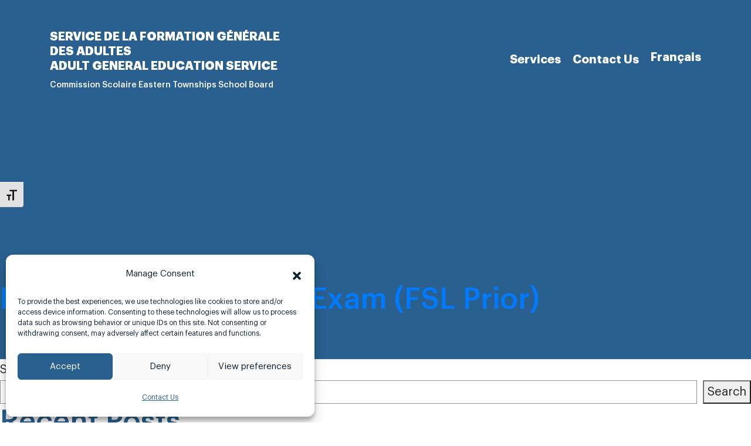

--- FILE ---
content_type: text/html; charset=UTF-8
request_url: https://adult-learning.ca/category_course/french-prior-learning/
body_size: 47883
content:
<!doctype html>
<html lang="en-US">
<head>
	<meta charset="UTF-8">
	<meta name="viewport" content="width=device-width, initial-scale=1">
	<link rel="profile" href="https://gmpg.org/xfn/11">

	<meta name='robots' content='index, follow, max-image-preview:large, max-snippet:-1, max-video-preview:-1'>
<link rel="alternate" hreflang="en" href="https://adult-learning.ca/category_course/french-prior-learning/">
<link rel="alternate" hreflang="fr" href="https://adult-learning.ca/fr/category_course/reconnaissance-des-acquis-en-francais-langue-seconde-fr/">
<link rel="alternate" hreflang="x-default" href="https://adult-learning.ca/category_course/french-prior-learning/">

	<!-- This site is optimized with the Yoast SEO plugin v23.0 - https://yoast.com/wordpress/plugins/seo/ -->
	<title>French Prior Learning Archives - Adult Learning</title>
	<link rel="canonical" href="https://adult-learning.ca/category_course/french-prior-learning/">
	<meta property="og:locale" content="en_US">
	<meta property="og:type" content="article">
	<meta property="og:title" content="French Prior Learning Archives - Adult Learning">
	<meta property="og:url" content="https://adult-learning.ca/category_course/french-prior-learning/">
	<meta property="og:site_name" content="Adult Learning">
	<meta property="og:image" content="https://adult-learning.ca/wp-content/uploads/2022/06/animation_500_l4mx3d7h.png">
	<meta property="og:image:width" content="267">
	<meta property="og:image:height" content="267">
	<meta property="og:image:type" content="image/png">
	<meta name="twitter:card" content="summary_large_image">
	<script type="application/ld+json" class="yoast-schema-graph">{"@context":"https://schema.org","@graph":[{"@type":"CollectionPage","@id":"https://adult-learning.ca/category_course/french-prior-learning/","url":"https://adult-learning.ca/category_course/french-prior-learning/","name":"French Prior Learning Archives - Adult Learning","isPartOf":{"@id":"https://adult-learning.ca/#website"},"breadcrumb":{"@id":"https://adult-learning.ca/category_course/french-prior-learning/#breadcrumb"},"inLanguage":"en-US"},{"@type":"BreadcrumbList","@id":"https://adult-learning.ca/category_course/french-prior-learning/#breadcrumb","itemListElement":[{"@type":"ListItem","position":1,"name":"Home","item":"https://adult-learning.ca/"},{"@type":"ListItem","position":2,"name":"French Prior Learning"}]},{"@type":"WebSite","@id":"https://adult-learning.ca/#website","url":"https://adult-learning.ca/","name":"Adult Learning","description":"","publisher":{"@id":"https://adult-learning.ca/#organization"},"potentialAction":[{"@type":"SearchAction","target":{"@type":"EntryPoint","urlTemplate":"https://adult-learning.ca/?s={search_term_string}"},"query-input":"required name=search_term_string"}],"inLanguage":"en-US"},{"@type":"Organization","@id":"https://adult-learning.ca/#organization","name":"Adult Learning","url":"https://adult-learning.ca/","logo":{"@type":"ImageObject","inLanguage":"en-US","@id":"https://adult-learning.ca/#/schema/logo/image/","url":"https://adult-learning.ca/wp-content/uploads/2022/06/animation_500_l4mx3d7h.png","contentUrl":"https://adult-learning.ca/wp-content/uploads/2022/06/animation_500_l4mx3d7h.png","width":267,"height":267,"caption":"Adult Learning"},"image":{"@id":"https://adult-learning.ca/#/schema/logo/image/"}}]}</script>
	<!-- / Yoast SEO plugin. -->


<link rel='dns-prefetch' href='//cdnjs.cloudflare.com'>
<link rel='dns-prefetch' href='//stackpath.bootstrapcdn.com'>
<link rel='dns-prefetch' href='//maps.googleapis.com'>
<link rel="alternate" type="application/rss+xml" title="Adult Learning &raquo; Feed" href="https://adult-learning.ca/feed/">
<link rel="alternate" type="application/rss+xml" title="Adult Learning &raquo; Comments Feed" href="https://adult-learning.ca/comments/feed/">
<link rel="alternate" type="application/rss+xml" title="Adult Learning &raquo; French Prior Learning Category Feed" href="https://adult-learning.ca/category_course/french-prior-learning/feed/">
<script>
window._wpemojiSettings = {"baseUrl":"https:\/\/s.w.org\/images\/core\/emoji\/15.0.3\/72x72\/","ext":".png","svgUrl":"https:\/\/s.w.org\/images\/core\/emoji\/15.0.3\/svg\/","svgExt":".svg","source":{"concatemoji":"https:\/\/adult-learning.ca\/wp-includes\/js\/wp-emoji-release.min.js?ver=4e4430936f2d24c660771590826ab2a6"}};
/*! This file is auto-generated */
!function(i,n){var o,s,e;function c(e){try{var t={supportTests:e,timestamp:(new Date).valueOf()};sessionStorage.setItem(o,JSON.stringify(t))}catch(e){}}function p(e,t,n){e.clearRect(0,0,e.canvas.width,e.canvas.height),e.fillText(t,0,0);var t=new Uint32Array(e.getImageData(0,0,e.canvas.width,e.canvas.height).data),r=(e.clearRect(0,0,e.canvas.width,e.canvas.height),e.fillText(n,0,0),new Uint32Array(e.getImageData(0,0,e.canvas.width,e.canvas.height).data));return t.every(function(e,t){return e===r[t]})}function u(e,t,n){switch(t){case"flag":return n(e,"\ud83c\udff3\ufe0f\u200d\u26a7\ufe0f","\ud83c\udff3\ufe0f\u200b\u26a7\ufe0f")?!1:!n(e,"\ud83c\uddfa\ud83c\uddf3","\ud83c\uddfa\u200b\ud83c\uddf3")&&!n(e,"\ud83c\udff4\udb40\udc67\udb40\udc62\udb40\udc65\udb40\udc6e\udb40\udc67\udb40\udc7f","\ud83c\udff4\u200b\udb40\udc67\u200b\udb40\udc62\u200b\udb40\udc65\u200b\udb40\udc6e\u200b\udb40\udc67\u200b\udb40\udc7f");case"emoji":return!n(e,"\ud83d\udc26\u200d\u2b1b","\ud83d\udc26\u200b\u2b1b")}return!1}function f(e,t,n){var r="undefined"!=typeof WorkerGlobalScope&&self instanceof WorkerGlobalScope?new OffscreenCanvas(300,150):i.createElement("canvas"),a=r.getContext("2d",{willReadFrequently:!0}),o=(a.textBaseline="top",a.font="600 32px Arial",{});return e.forEach(function(e){o[e]=t(a,e,n)}),o}function t(e){var t=i.createElement("script");t.src=e,t.defer=!0,i.head.appendChild(t)}"undefined"!=typeof Promise&&(o="wpEmojiSettingsSupports",s=["flag","emoji"],n.supports={everything:!0,everythingExceptFlag:!0},e=new Promise(function(e){i.addEventListener("DOMContentLoaded",e,{once:!0})}),new Promise(function(t){var n=function(){try{var e=JSON.parse(sessionStorage.getItem(o));if("object"==typeof e&&"number"==typeof e.timestamp&&(new Date).valueOf()<e.timestamp+604800&&"object"==typeof e.supportTests)return e.supportTests}catch(e){}return null}();if(!n){if("undefined"!=typeof Worker&&"undefined"!=typeof OffscreenCanvas&&"undefined"!=typeof URL&&URL.createObjectURL&&"undefined"!=typeof Blob)try{var e="postMessage("+f.toString()+"("+[JSON.stringify(s),u.toString(),p.toString()].join(",")+"));",r=new Blob([e],{type:"text/javascript"}),a=new Worker(URL.createObjectURL(r),{name:"wpTestEmojiSupports"});return void(a.onmessage=function(e){c(n=e.data),a.terminate(),t(n)})}catch(e){}c(n=f(s,u,p))}t(n)}).then(function(e){for(var t in e)n.supports[t]=e[t],n.supports.everything=n.supports.everything&&n.supports[t],"flag"!==t&&(n.supports.everythingExceptFlag=n.supports.everythingExceptFlag&&n.supports[t]);n.supports.everythingExceptFlag=n.supports.everythingExceptFlag&&!n.supports.flag,n.DOMReady=!1,n.readyCallback=function(){n.DOMReady=!0}}).then(function(){return e}).then(function(){var e;n.supports.everything||(n.readyCallback(),(e=n.source||{}).concatemoji?t(e.concatemoji):e.wpemoji&&e.twemoji&&(t(e.twemoji),t(e.wpemoji)))}))}((window,document),window._wpemojiSettings);
</script>
<style id='wp-emoji-styles-inline-css'>

	img.wp-smiley, img.emoji {
		display: inline !important;
		border: none !important;
		box-shadow: none !important;
		height: 1em !important;
		width: 1em !important;
		margin: 0 0.07em !important;
		vertical-align: -0.1em !important;
		background: none !important;
		padding: 0 !important;
	}
</style>
<link rel='stylesheet' id='wp-block-library-css' href='https://adult-learning.ca/wp-includes/css/dist/block-library/style.min.css?ver=4e4430936f2d24c660771590826ab2a6' media='all'>
<style id='classic-theme-styles-inline-css'>
/*! This file is auto-generated */
.wp-block-button__link{color:#fff;background-color:#32373c;border-radius:9999px;box-shadow:none;text-decoration:none;padding:calc(.667em + 2px) calc(1.333em + 2px);font-size:1.125em}.wp-block-file__button{background:#32373c;color:#fff;text-decoration:none}
</style>
<style id='global-styles-inline-css'>
body{--wp--preset--color--black: #000000;--wp--preset--color--cyan-bluish-gray: #abb8c3;--wp--preset--color--white: #ffffff;--wp--preset--color--pale-pink: #f78da7;--wp--preset--color--vivid-red: #cf2e2e;--wp--preset--color--luminous-vivid-orange: #ff6900;--wp--preset--color--luminous-vivid-amber: #fcb900;--wp--preset--color--light-green-cyan: #7bdcb5;--wp--preset--color--vivid-green-cyan: #00d084;--wp--preset--color--pale-cyan-blue: #8ed1fc;--wp--preset--color--vivid-cyan-blue: #0693e3;--wp--preset--color--vivid-purple: #9b51e0;--wp--preset--gradient--vivid-cyan-blue-to-vivid-purple: linear-gradient(135deg,rgba(6,147,227,1) 0%,rgb(155,81,224) 100%);--wp--preset--gradient--light-green-cyan-to-vivid-green-cyan: linear-gradient(135deg,rgb(122,220,180) 0%,rgb(0,208,130) 100%);--wp--preset--gradient--luminous-vivid-amber-to-luminous-vivid-orange: linear-gradient(135deg,rgba(252,185,0,1) 0%,rgba(255,105,0,1) 100%);--wp--preset--gradient--luminous-vivid-orange-to-vivid-red: linear-gradient(135deg,rgba(255,105,0,1) 0%,rgb(207,46,46) 100%);--wp--preset--gradient--very-light-gray-to-cyan-bluish-gray: linear-gradient(135deg,rgb(238,238,238) 0%,rgb(169,184,195) 100%);--wp--preset--gradient--cool-to-warm-spectrum: linear-gradient(135deg,rgb(74,234,220) 0%,rgb(151,120,209) 20%,rgb(207,42,186) 40%,rgb(238,44,130) 60%,rgb(251,105,98) 80%,rgb(254,248,76) 100%);--wp--preset--gradient--blush-light-purple: linear-gradient(135deg,rgb(255,206,236) 0%,rgb(152,150,240) 100%);--wp--preset--gradient--blush-bordeaux: linear-gradient(135deg,rgb(254,205,165) 0%,rgb(254,45,45) 50%,rgb(107,0,62) 100%);--wp--preset--gradient--luminous-dusk: linear-gradient(135deg,rgb(255,203,112) 0%,rgb(199,81,192) 50%,rgb(65,88,208) 100%);--wp--preset--gradient--pale-ocean: linear-gradient(135deg,rgb(255,245,203) 0%,rgb(182,227,212) 50%,rgb(51,167,181) 100%);--wp--preset--gradient--electric-grass: linear-gradient(135deg,rgb(202,248,128) 0%,rgb(113,206,126) 100%);--wp--preset--gradient--midnight: linear-gradient(135deg,rgb(2,3,129) 0%,rgb(40,116,252) 100%);--wp--preset--font-size--small: 13px;--wp--preset--font-size--medium: 20px;--wp--preset--font-size--large: 36px;--wp--preset--font-size--x-large: 42px;--wp--preset--spacing--20: 0.44rem;--wp--preset--spacing--30: 0.67rem;--wp--preset--spacing--40: 1rem;--wp--preset--spacing--50: 1.5rem;--wp--preset--spacing--60: 2.25rem;--wp--preset--spacing--70: 3.38rem;--wp--preset--spacing--80: 5.06rem;--wp--preset--shadow--natural: 6px 6px 9px rgba(0, 0, 0, 0.2);--wp--preset--shadow--deep: 12px 12px 50px rgba(0, 0, 0, 0.4);--wp--preset--shadow--sharp: 6px 6px 0px rgba(0, 0, 0, 0.2);--wp--preset--shadow--outlined: 6px 6px 0px -3px rgba(255, 255, 255, 1), 6px 6px rgba(0, 0, 0, 1);--wp--preset--shadow--crisp: 6px 6px 0px rgba(0, 0, 0, 1);}:where(.is-layout-flex){gap: 0.5em;}:where(.is-layout-grid){gap: 0.5em;}body .is-layout-flex{display: flex;}body .is-layout-flex{flex-wrap: wrap;align-items: center;}body .is-layout-flex > *{margin: 0;}body .is-layout-grid{display: grid;}body .is-layout-grid > *{margin: 0;}:where(.wp-block-columns.is-layout-flex){gap: 2em;}:where(.wp-block-columns.is-layout-grid){gap: 2em;}:where(.wp-block-post-template.is-layout-flex){gap: 1.25em;}:where(.wp-block-post-template.is-layout-grid){gap: 1.25em;}.has-black-color{color: var(--wp--preset--color--black) !important;}.has-cyan-bluish-gray-color{color: var(--wp--preset--color--cyan-bluish-gray) !important;}.has-white-color{color: var(--wp--preset--color--white) !important;}.has-pale-pink-color{color: var(--wp--preset--color--pale-pink) !important;}.has-vivid-red-color{color: var(--wp--preset--color--vivid-red) !important;}.has-luminous-vivid-orange-color{color: var(--wp--preset--color--luminous-vivid-orange) !important;}.has-luminous-vivid-amber-color{color: var(--wp--preset--color--luminous-vivid-amber) !important;}.has-light-green-cyan-color{color: var(--wp--preset--color--light-green-cyan) !important;}.has-vivid-green-cyan-color{color: var(--wp--preset--color--vivid-green-cyan) !important;}.has-pale-cyan-blue-color{color: var(--wp--preset--color--pale-cyan-blue) !important;}.has-vivid-cyan-blue-color{color: var(--wp--preset--color--vivid-cyan-blue) !important;}.has-vivid-purple-color{color: var(--wp--preset--color--vivid-purple) !important;}.has-black-background-color{background-color: var(--wp--preset--color--black) !important;}.has-cyan-bluish-gray-background-color{background-color: var(--wp--preset--color--cyan-bluish-gray) !important;}.has-white-background-color{background-color: var(--wp--preset--color--white) !important;}.has-pale-pink-background-color{background-color: var(--wp--preset--color--pale-pink) !important;}.has-vivid-red-background-color{background-color: var(--wp--preset--color--vivid-red) !important;}.has-luminous-vivid-orange-background-color{background-color: var(--wp--preset--color--luminous-vivid-orange) !important;}.has-luminous-vivid-amber-background-color{background-color: var(--wp--preset--color--luminous-vivid-amber) !important;}.has-light-green-cyan-background-color{background-color: var(--wp--preset--color--light-green-cyan) !important;}.has-vivid-green-cyan-background-color{background-color: var(--wp--preset--color--vivid-green-cyan) !important;}.has-pale-cyan-blue-background-color{background-color: var(--wp--preset--color--pale-cyan-blue) !important;}.has-vivid-cyan-blue-background-color{background-color: var(--wp--preset--color--vivid-cyan-blue) !important;}.has-vivid-purple-background-color{background-color: var(--wp--preset--color--vivid-purple) !important;}.has-black-border-color{border-color: var(--wp--preset--color--black) !important;}.has-cyan-bluish-gray-border-color{border-color: var(--wp--preset--color--cyan-bluish-gray) !important;}.has-white-border-color{border-color: var(--wp--preset--color--white) !important;}.has-pale-pink-border-color{border-color: var(--wp--preset--color--pale-pink) !important;}.has-vivid-red-border-color{border-color: var(--wp--preset--color--vivid-red) !important;}.has-luminous-vivid-orange-border-color{border-color: var(--wp--preset--color--luminous-vivid-orange) !important;}.has-luminous-vivid-amber-border-color{border-color: var(--wp--preset--color--luminous-vivid-amber) !important;}.has-light-green-cyan-border-color{border-color: var(--wp--preset--color--light-green-cyan) !important;}.has-vivid-green-cyan-border-color{border-color: var(--wp--preset--color--vivid-green-cyan) !important;}.has-pale-cyan-blue-border-color{border-color: var(--wp--preset--color--pale-cyan-blue) !important;}.has-vivid-cyan-blue-border-color{border-color: var(--wp--preset--color--vivid-cyan-blue) !important;}.has-vivid-purple-border-color{border-color: var(--wp--preset--color--vivid-purple) !important;}.has-vivid-cyan-blue-to-vivid-purple-gradient-background{background: var(--wp--preset--gradient--vivid-cyan-blue-to-vivid-purple) !important;}.has-light-green-cyan-to-vivid-green-cyan-gradient-background{background: var(--wp--preset--gradient--light-green-cyan-to-vivid-green-cyan) !important;}.has-luminous-vivid-amber-to-luminous-vivid-orange-gradient-background{background: var(--wp--preset--gradient--luminous-vivid-amber-to-luminous-vivid-orange) !important;}.has-luminous-vivid-orange-to-vivid-red-gradient-background{background: var(--wp--preset--gradient--luminous-vivid-orange-to-vivid-red) !important;}.has-very-light-gray-to-cyan-bluish-gray-gradient-background{background: var(--wp--preset--gradient--very-light-gray-to-cyan-bluish-gray) !important;}.has-cool-to-warm-spectrum-gradient-background{background: var(--wp--preset--gradient--cool-to-warm-spectrum) !important;}.has-blush-light-purple-gradient-background{background: var(--wp--preset--gradient--blush-light-purple) !important;}.has-blush-bordeaux-gradient-background{background: var(--wp--preset--gradient--blush-bordeaux) !important;}.has-luminous-dusk-gradient-background{background: var(--wp--preset--gradient--luminous-dusk) !important;}.has-pale-ocean-gradient-background{background: var(--wp--preset--gradient--pale-ocean) !important;}.has-electric-grass-gradient-background{background: var(--wp--preset--gradient--electric-grass) !important;}.has-midnight-gradient-background{background: var(--wp--preset--gradient--midnight) !important;}.has-small-font-size{font-size: var(--wp--preset--font-size--small) !important;}.has-medium-font-size{font-size: var(--wp--preset--font-size--medium) !important;}.has-large-font-size{font-size: var(--wp--preset--font-size--large) !important;}.has-x-large-font-size{font-size: var(--wp--preset--font-size--x-large) !important;}
.wp-block-navigation a:where(:not(.wp-element-button)){color: inherit;}
:where(.wp-block-post-template.is-layout-flex){gap: 1.25em;}:where(.wp-block-post-template.is-layout-grid){gap: 1.25em;}
:where(.wp-block-columns.is-layout-flex){gap: 2em;}:where(.wp-block-columns.is-layout-grid){gap: 2em;}
.wp-block-pullquote{font-size: 1.5em;line-height: 1.6;}
</style>
<link rel='stylesheet' id='wpml-blocks-css' href='https://adult-learning.ca/wp-content/plugins/sitepress-multilingual-cms/dist/css/blocks/styles.css?ver=4.6.11' media='all'>
<link rel='stylesheet' id='ui-font-css' href='https://adult-learning.ca/wp-content/plugins/wp-accessibility/toolbar/fonts/css/a11y-toolbar.css?ver=2.2.6' media='all'>
<link rel='stylesheet' id='wpa-toolbar-css' href='https://adult-learning.ca/wp-content/plugins/wp-accessibility/toolbar/css/a11y.css?ver=2.2.6' media='all'>
<link rel='stylesheet' id='ui-fontsize.css-css' href='https://adult-learning.ca/wp-content/plugins/wp-accessibility/toolbar/css/a11y-fontsize.css?ver=2.2.6' media='all'>
<style id='ui-fontsize.css-inline-css'>
html { --wpa-font-size: clamp( 24px, 1.5rem, 36px ); --wpa-h1-size : clamp( 48px, 3rem, 72px ); --wpa-h2-size : clamp( 40px, 2.5rem, 60px ); --wpa-h3-size : clamp( 32px, 2rem, 48px ); --wpa-h4-size : clamp( 28px, 1.75rem, 42px ); --wpa-sub-list-size: 1.1em; --wpa-sub-sub-list-size: 1em; } 
</style>
<link rel='stylesheet' id='wpa-style-css' href='https://adult-learning.ca/wp-content/plugins/wp-accessibility/css/wpa-style.css?ver=2.2.6' media='all'>
<style id='wpa-style-inline-css'>
.wpa-hide-ltr#skiplinks a,  .wpa-hide-ltr#skiplinks a:visited {
	color:#29608f;
}
.wpa-hide-ltr#skiplinks a:active, .wpa-hide-ltr#skiplinks a:hover, .wpa-hide-ltr#skiplinks a:focus {
	color:#29608f;
}
	:root { --admin-bar-top : 7px; }
</style>
<link rel='stylesheet' id='wpml-menu-item-0-css' href='https://adult-learning.ca/wp-content/plugins/sitepress-multilingual-cms/templates/language-switchers/menu-item/style.min.css?ver=1' media='all'>
<link rel='stylesheet' id='cmplz-general-css' href='https://adult-learning.ca/wp-content/plugins/complianz-gdpr/assets/css/cookieblocker.min.css?ver=1766301359' media='all'>
<link rel='stylesheet' id='Bootstrap-css' href='https://stackpath.bootstrapcdn.com/bootstrap/4.3.1/css/bootstrap.min.css?ver=4e4430936f2d24c660771590826ab2a6' media='all'>
<link rel='stylesheet' id='imago-styles-css' href='https://adult-learning.ca/wp-content/themes/imago/imago.css?ver=4e4430936f2d24c660771590826ab2a6' media='all'>
<link rel='stylesheet' id='swiper-styles-css' href='https://adult-learning.ca/wp-content/themes/imago/css/swiper.min.css?ver=4e4430936f2d24c660771590826ab2a6' media='all'>
<script id="wpml-cookie-js-extra">
var wpml_cookies = {"wp-wpml_current_language":{"value":"en","expires":1,"path":"\/"}};
var wpml_cookies = {"wp-wpml_current_language":{"value":"en","expires":1,"path":"\/"}};
</script>
<script src="https://adult-learning.ca/wp-content/plugins/sitepress-multilingual-cms/res/js/cookies/language-cookie.js?ver=4.6.11" id="wpml-cookie-js" defer data-wp-strategy="defer"></script>
<script src="https://adult-learning.ca/wp-includes/js/jquery/jquery.min.js?ver=3.7.1" id="jquery-core-js"></script>
<script src="https://adult-learning.ca/wp-includes/js/jquery/jquery-migrate.min.js?ver=3.4.1" id="jquery-migrate-js"></script>
<script src="https://cdnjs.cloudflare.com/ajax/libs/popper.js/1.14.7/umd/popper.min.js" id="Popper-js"></script>
<script src="https://stackpath.bootstrapcdn.com/bootstrap/4.3.1/js/bootstrap.min.js" id="BootstrapScript-js"></script>
<script type="text/plain" data-service="acf-custom-maps" data-category="marketing" data-cmplz-src="https://maps.googleapis.com/maps/api/js?key=AIzaSyDa4CSpVLyEGwAPObnYOZlV9J6HAoxxKmk" id="Gmap-js"></script>
<link rel="https://api.w.org/" href="https://adult-learning.ca/wp-json/"><link rel="alternate" type="application/json" href="https://adult-learning.ca/wp-json/wp/v2/category_course/177"><link rel="EditURI" type="application/rsd+xml" title="RSD" href="https://adult-learning.ca/xmlrpc.php?rsd">

<!-- Google tag (gtag.js) -->
<script type="text/plain" data-service="google-analytics" data-category="statistics" async data-cmplz-src="https://www.googletagmanager.com/gtag/js?id=UA-246178196-1"></script>
<script>
  window.dataLayer = window.dataLayer || [];
  function gtag(){dataLayer.push(arguments);}
  gtag('js', new Date());

  gtag('config', 'UA-246178196-1');
</script>

<!-- Google tag (gtag.js) -->
<script type="text/plain" data-service="google-analytics" data-category="statistics" async data-cmplz-src="https://www.googletagmanager.com/gtag/js?id=G-LP1YFGX2XD"></script>
<script>
  window.dataLayer = window.dataLayer || [];
  function gtag(){dataLayer.push(arguments);}
  gtag('js', new Date());

  gtag('config', 'G-LP1YFGX2XD');
</script>

<!-- Google Tag Manager -->
<script>(function(w,d,s,l,i){w[l]=w[l]||[];w[l].push({'gtm.start':
new Date().getTime(),event:'gtm.js'});var f=d.getElementsByTagName(s)[0],
j=d.createElement(s),dl=l!='dataLayer'?'&l='+l:'';j.async=true;j.src=
'https://www.googletagmanager.com/gtm.js?id='+i+dl;f.parentNode.insertBefore(j,f);
})(window,document,'script','dataLayer','GTM-PJ6KVRM');</script>
<!-- End Google Tag Manager --><meta name="generator" content="WPML ver:4.6.11 stt:1,4;">
			<style>.cmplz-hidden {
					display: none !important;
				}</style><link rel="icon" href="https://adult-learning.ca/wp-content/uploads/2022/06/anglais-icone-150x150.png" sizes="32x32">
<link rel="icon" href="https://adult-learning.ca/wp-content/uploads/2022/06/anglais-icone-e1661367941138.png" sizes="192x192">
<link rel="apple-touch-icon" href="https://adult-learning.ca/wp-content/uploads/2022/06/anglais-icone-e1661367941138.png">
<meta name="msapplication-TileImage" content="https://adult-learning.ca/wp-content/uploads/2022/06/anglais-icone-e1661367941138.png">
		<style id="wp-custom-css">
			.embed-container { 
        position: relative; 
        padding-bottom: 56.25%;
        overflow: hidden;
        max-width: 100%;
        height: auto;
    } 

@media screen and (min-width:767px){
	.embed-container { 
	margin-top:35%;
    }
}

    .embed-container iframe,
    .embed-container object,
    .embed-container embed { 
        position: absolute;
        top: 0;
        left: 0;
        width: 100%;
        height: 100%;
			
    }		</style>
		</head>

<body data-cmplz=1 class="archive tax-category_course term-french-prior-learning term-177 hfeed">
<div id="page" class="site">

	<header>
		<div class="container-custom container">
			<div class="row">
				<div class="col col-12 navigation-wrap">
					<div class="site-branding">
																		<a href="/fr/" class="site-title">Service de la formation générale des adultes</a>
						<a href="/"  class="site-title">Adult general Education Service</a>
						<span class="site-subtitle">Commission Scolaire Eastern Townships School Board</span>
					</div>

					<nav>
						<div class="main-menu-wrap">
							<div class="menu-main-menu-container"><ul id="primary-menu" class="menu"><li id="menu-item-94" class="menu-item menu-item-type-post_type menu-item-object-page menu-item-has-children menu-item-94"><a href="https://adult-learning.ca/services/">Services</a>
<ul class="sub-menu">
	<li id="menu-item-248" class="menu-item menu-item-type-custom menu-item-object-custom menu-item-248"><a href="/services/?sector=diplomas">High School Courses</a></li>
	<li id="menu-item-247" class="menu-item menu-item-type-custom menu-item-object-custom menu-item-247"><a href="/services/?sector=new-language">Learn a Language</a></li>
	<li id="menu-item-249" class="menu-item menu-item-type-custom menu-item-object-custom menu-item-249"><a href="/services/?sector=job-search">Employment Counseling</a></li>
	<li id="menu-item-596" class="menu-item menu-item-type-custom menu-item-object-custom menu-item-596"><a href="/services/?sector=plan-my-future">Plan My Future</a></li>
</ul>
</li>
<li id="menu-item-241" class="hide-menu menu-item menu-item-type-custom menu-item-object-custom menu-item-241"><a target="_blank" rel="noopener" href="https://docs.google.com/forms/d/e/1FAIpQLSei1Oq1UIU2T1jvpF9gW9fq70y62RDTrkOZWNDsizwOj0914g/viewform">Registration</a></li>
<li id="menu-item-29" class="menu-item menu-item-type-post_type menu-item-object-page menu-item-29"><a href="https://adult-learning.ca/contact-us/">Contact Us</a></li>
<li id="menu-item-wpml-ls-10-fr" class="menu-item wpml-ls-slot-10 wpml-ls-item wpml-ls-item-fr wpml-ls-menu-item wpml-ls-first-item wpml-ls-last-item menu-item-type-wpml_ls_menu_item menu-item-object-wpml_ls_menu_item menu-item-wpml-ls-10-fr"><a title="Français" href="https://adult-learning.ca/fr/category_course/reconnaissance-des-acquis-en-francais-langue-seconde-fr/"><span class="wpml-ls-native" lang="fr">Français</span></a></li>
</ul></div>						</div>
					</nav>

					<div id="hamburger">
						<img src="/wp-content/uploads/2022/08/hamburger-white.png" alt="Menu">
					</div>
				</div>
			</div>
		</div>
		
	</header>
        
    	<div class="menu-mobile">
		<div class="container-custom container">
			<div class="row">
				<div class="col col-12">
					<div class="menu-main-menu-container"><ul id="mobile-primary-menu" class="menu"><li class="menu-item menu-item-type-post_type menu-item-object-page menu-item-has-children menu-item-94"><a href="https://adult-learning.ca/services/">Services</a>
<ul class="sub-menu">
	<li class="menu-item menu-item-type-custom menu-item-object-custom menu-item-248"><a href="/services/?sector=diplomas">High School Courses</a></li>
	<li class="menu-item menu-item-type-custom menu-item-object-custom menu-item-247"><a href="/services/?sector=new-language">Learn a Language</a></li>
	<li class="menu-item menu-item-type-custom menu-item-object-custom menu-item-249"><a href="/services/?sector=job-search">Employment Counseling</a></li>
	<li class="menu-item menu-item-type-custom menu-item-object-custom menu-item-596"><a href="/services/?sector=plan-my-future">Plan My Future</a></li>
</ul>
</li>
<li class="hide-menu menu-item menu-item-type-custom menu-item-object-custom menu-item-241"><a target="_blank" rel="noopener" href="https://docs.google.com/forms/d/e/1FAIpQLSei1Oq1UIU2T1jvpF9gW9fq70y62RDTrkOZWNDsizwOj0914g/viewform">Registration</a></li>
<li class="menu-item menu-item-type-post_type menu-item-object-page menu-item-29"><a href="https://adult-learning.ca/contact-us/">Contact Us</a></li>
<li class="menu-item wpml-ls-slot-10 wpml-ls-item wpml-ls-item-fr wpml-ls-menu-item wpml-ls-first-item wpml-ls-last-item menu-item-type-wpml_ls_menu_item menu-item-object-wpml_ls_menu_item menu-item-wpml-ls-10-fr"><a title="Français" href="https://adult-learning.ca/fr/category_course/reconnaissance-des-acquis-en-francais-langue-seconde-fr/"><span class="wpml-ls-native" lang="fr">Français</span></a></li>
</ul></div>				</div>
			</div>
		</div>
	</div>

	<div id="content" class="site-content">
	<div id="primary" class="content-area">
		<main id="main" class="site-main">

		
			<header class="page-header">
				<h1 class="page-title">Category: <span>French Prior Learning</span></h1>			</header><!-- .page-header -->

			
<article id="post-581" class="post-581 course type-course status-publish hentry region-sherbrooke-2 grade-exam-only mode-exam-only-mode sector-diplomas category_course-french-prior-learning">
	<header class="entry-header">
		<h2 class="entry-title"><a href="https://adult-learning.ca/course/french-prior-learning-exam-fsl-prior/" rel="bookmark">French Prior Learning Exam (FSL Prior)</a></h2>	</header><!-- .entry-header -->

	
	<div class="entry-content">
			</div><!-- .entry-content -->

	<footer class="entry-footer">
			</footer><!-- .entry-footer -->
</article><!-- #post-581 -->

		</main><!-- #main -->
	</div><!-- #primary -->


<aside id="secondary" class="widget-area">
	<section id="block-2" class="widget widget_block widget_search"><form role="search" method="get" action="https://adult-learning.ca/" class="wp-block-search__button-outside wp-block-search__text-button wp-block-search"    ><label class="wp-block-search__label" for="wp-block-search__input-1" >Search</label><div class="wp-block-search__inside-wrapper " ><input class="wp-block-search__input" id="wp-block-search__input-1" placeholder="" value="" type="search" name="s" required><button aria-label="Search" class="wp-block-search__button wp-element-button" type="submit" >Search</button></div></form></section><section id="block-3" class="widget widget_block"><div class="wp-block-group"><div class="wp-block-group__inner-container is-layout-flow wp-block-group-is-layout-flow"><h2 class="wp-block-heading">Recent Posts</h2><ul class="wp-block-latest-posts__list wp-block-latest-posts"></ul></div></div></section><section id="block-4" class="widget widget_block"><div class="wp-block-group"><div class="wp-block-group__inner-container is-layout-flow wp-block-group-is-layout-flow"><h2 class="wp-block-heading">Recent Comments</h2><div class="no-comments wp-block-latest-comments">No comments to show.</div></div></div></section><section id="block-5" class="widget widget_block"><div class="wp-block-group"><div class="wp-block-group__inner-container is-layout-flow wp-block-group-is-layout-flow"><h2 class="wp-block-heading">Archives</h2><div class="wp-block-archives-list wp-block-archives">No archives to show.</div></div></div></section><section id="block-6" class="widget widget_block"><div class="wp-block-group"><div class="wp-block-group__inner-container is-layout-flow wp-block-group-is-layout-flow"><h2 class="wp-block-heading">Categories</h2><ul class="wp-block-categories-list wp-block-categories"><li class="cat-item-none">No categories</li></ul></div></div></section></aside><!-- #secondary -->
	
	</div><!-- #contentarea -->
</div><!-- #content -->

	<footer>
		<div class="widgets-wrap">
			<div class="container-custom container">
				<div class="row section-1-wrap">
					<div class="col col-12 col-xl-10 section-1">
						<section id="custom_html-2" class="widget_text widget widget_custom_html"><div class="textwidget custom-html-widget"><a class="lien-et" href="javascript:void(Tawk_API.toggle())">Chat with us online</a></div></section>					</div>
				</div>
				<div class="row section-2-3-wrap">
					<div class="col col-12 col-xl-10">
						<div class="row">
							<div class="col col-12 col-lg-6 section-2">
								<div class="section">
									<section id="custom_html-3" class="widget_text widget widget_custom_html"><h2 class="widget-title">Brome-Missisquoi Campus – ETAGE</h2><div class="textwidget custom-html-widget">180, rue Adélard-Godbout<br>
Cowansville (Quebec) &nbsp;J2K 3X9</div></section><section id="custom_html-4" class="widget_text widget widget_custom_html"><div class="textwidget custom-html-widget"><a onclick="window.open(this.href,'_blank');return false;" target="_blank" class="lien-et white directions" href="https://www.google.com/maps/place/Rue+Ad%C3%A9lard+Godbout,+Qu%C3%A9bec,+QC/@46.8337309,-71.3604833,17z/data=!3m1!4b1!4m5!3m4!1s0x4cb898451ec6777f:0xc21c092af751bf0a!8m2!3d46.8337309!4d-71.3582946" rel="noopener">Directions</a></div></section>								</div>
							</div>
							<div class="col col-12 col-lg-6 section-3">
								<div class="section">
									<section id="custom_html-5" class="widget_text widget widget_custom_html"><h2 class="widget-title">New Horizons Campus – ETAGE</h2><div class="textwidget custom-html-widget">2365, rue Galt Ouest<br>
Sherbrooke (Quebec) &nbsp;J1K 1L1</div></section><section id="custom_html-6" class="widget_text widget widget_custom_html"><div class="textwidget custom-html-widget"><a onclick="window.open(this.href,'_blank');return false;" target="_blank" class="lien-et white directions" href="https://www.google.com/maps/place/2365+Rue+Galt+O,+Sherbrooke,+QC+J1K+1L1/@45.3873296,-71.9334516,17z/data=!3m1!4b1!4m5!3m4!1s0x4cb7b350a1adb7c1:0x3dc8c10a5a57746c!8m2!3d45.3873296!4d-71.9312629" rel="noopener">Directions</a></div></section>								</div>
							</div>
						</div>
					</div>
				</div>
			</div>
		</div>

		<div class="coordonnees">
			<div class="container-custom container">
				<div class="row">
					<div class="col col-12 infos">
						<div class="telephone">
							<a href="tel:+1833-621-0766">1-833-621-0766</a>
						</div>
						<div class="courriel">
							<a href="mailto:adulted@etsb.qc.ca">adulted@etsb.qc.ca</a>
						</div>
						<div class="youtube">
							<a target="_blank" href="https://youtube.com/playlist?list=PLhJtlYIQYsH8nACUP04GNxNT7yxuNGuj3"><img src="/wp-content/uploads/2022/06/youtube.png" alt="YouTube"></a>
						</div>
					</div>
				</div>
				<div class="row">
					<div class="col col-12 infos-service">
						<div class="service">
							<p>Service offert par la Commission scolaire Eastern Townships School Board</p>
							<img style="max-width:100%" src="/wp-content/uploads/2022/10/Logo_Easterntownship-blanc-1.png">
						</div>
					</div>
				</div>
			</div>
		</div>

		<div class="signature">
			<div class="container-custom container">
				<div class="row">
					<div class="col col-12 infos">
						Designed by <a href="https://goimago.com" target="blank">Imago communication</a>
					</div>
				</div>
			</div>
		</div>
	</footer>


<!-- Consent Management powered by Complianz | GDPR/CCPA Cookie Consent https://wordpress.org/plugins/complianz-gdpr -->
<div id="cmplz-cookiebanner-container"><div class="cmplz-cookiebanner cmplz-hidden banner-1 banner-a optin cmplz-bottom-left cmplz-categories-type-view-preferences" aria-modal="true" data-nosnippet="true" role="dialog" aria-live="polite" aria-labelledby="cmplz-header-1-optin" aria-describedby="cmplz-message-1-optin">
	<div class="cmplz-header">
		<div class="cmplz-logo"></div>
		<div class="cmplz-title" id="cmplz-header-1-optin">Manage Consent</div>
		<div class="cmplz-close" tabindex="0" role="button" aria-label="Close dialog">
			<svg aria-hidden="true" focusable="false" data-prefix="fas" data-icon="times" class="svg-inline--fa fa-times fa-w-11" role="img" xmlns="http://www.w3.org/2000/svg" viewBox="0 0 352 512"><path fill="currentColor" d="M242.72 256l100.07-100.07c12.28-12.28 12.28-32.19 0-44.48l-22.24-22.24c-12.28-12.28-32.19-12.28-44.48 0L176 189.28 75.93 89.21c-12.28-12.28-32.19-12.28-44.48 0L9.21 111.45c-12.28 12.28-12.28 32.19 0 44.48L109.28 256 9.21 356.07c-12.28 12.28-12.28 32.19 0 44.48l22.24 22.24c12.28 12.28 32.2 12.28 44.48 0L176 322.72l100.07 100.07c12.28 12.28 32.2 12.28 44.48 0l22.24-22.24c12.28-12.28 12.28-32.19 0-44.48L242.72 256z"></path></svg>
		</div>
	</div>

	<div class="cmplz-divider cmplz-divider-header"></div>
	<div class="cmplz-body">
		<div class="cmplz-message" id="cmplz-message-1-optin">To provide the best experiences, we use technologies like cookies to store and/or access device information. Consenting to these technologies will allow us to process data such as browsing behavior or unique IDs on this site. Not consenting or withdrawing consent, may adversely affect certain features and functions.</div>
		<!-- categories start -->
		<div class="cmplz-categories">
			<details class="cmplz-category cmplz-functional" >
				<summary>
						<span class="cmplz-category-header">
							<span class="cmplz-category-title">Functional</span>
							<span class='cmplz-always-active'>
								<span class="cmplz-banner-checkbox">
									<input type="checkbox"
										   id="cmplz-functional-optin"
										   data-category="cmplz_functional"
										   class="cmplz-consent-checkbox cmplz-functional"
										   size="40"
										   value="1"/>
									<label class="cmplz-label" for="cmplz-functional-optin"><span class="screen-reader-text">Functional</span></label>
								</span>
								Always active							</span>
							<span class="cmplz-icon cmplz-open">
								<svg xmlns="http://www.w3.org/2000/svg" viewBox="0 0 448 512"  height="18" ><path d="M224 416c-8.188 0-16.38-3.125-22.62-9.375l-192-192c-12.5-12.5-12.5-32.75 0-45.25s32.75-12.5 45.25 0L224 338.8l169.4-169.4c12.5-12.5 32.75-12.5 45.25 0s12.5 32.75 0 45.25l-192 192C240.4 412.9 232.2 416 224 416z"/></svg>
							</span>
						</span>
				</summary>
				<div class="cmplz-description">
					<span class="cmplz-description-functional">The technical storage or access is strictly necessary for the legitimate purpose of enabling the use of a specific service explicitly requested by the subscriber or user, or for the sole purpose of carrying out the transmission of a communication over an electronic communications network.</span>
				</div>
			</details>

			<details class="cmplz-category cmplz-preferences" >
				<summary>
						<span class="cmplz-category-header">
							<span class="cmplz-category-title">Preferences</span>
							<span class="cmplz-banner-checkbox">
								<input type="checkbox"
									   id="cmplz-preferences-optin"
									   data-category="cmplz_preferences"
									   class="cmplz-consent-checkbox cmplz-preferences"
									   size="40"
									   value="1"/>
								<label class="cmplz-label" for="cmplz-preferences-optin"><span class="screen-reader-text">Preferences</span></label>
							</span>
							<span class="cmplz-icon cmplz-open">
								<svg xmlns="http://www.w3.org/2000/svg" viewBox="0 0 448 512"  height="18" ><path d="M224 416c-8.188 0-16.38-3.125-22.62-9.375l-192-192c-12.5-12.5-12.5-32.75 0-45.25s32.75-12.5 45.25 0L224 338.8l169.4-169.4c12.5-12.5 32.75-12.5 45.25 0s12.5 32.75 0 45.25l-192 192C240.4 412.9 232.2 416 224 416z"/></svg>
							</span>
						</span>
				</summary>
				<div class="cmplz-description">
					<span class="cmplz-description-preferences">The technical storage or access is necessary for the legitimate purpose of storing preferences that are not requested by the subscriber or user.</span>
				</div>
			</details>

			<details class="cmplz-category cmplz-statistics" >
				<summary>
						<span class="cmplz-category-header">
							<span class="cmplz-category-title">Statistics</span>
							<span class="cmplz-banner-checkbox">
								<input type="checkbox"
									   id="cmplz-statistics-optin"
									   data-category="cmplz_statistics"
									   class="cmplz-consent-checkbox cmplz-statistics"
									   size="40"
									   value="1"/>
								<label class="cmplz-label" for="cmplz-statistics-optin"><span class="screen-reader-text">Statistics</span></label>
							</span>
							<span class="cmplz-icon cmplz-open">
								<svg xmlns="http://www.w3.org/2000/svg" viewBox="0 0 448 512"  height="18" ><path d="M224 416c-8.188 0-16.38-3.125-22.62-9.375l-192-192c-12.5-12.5-12.5-32.75 0-45.25s32.75-12.5 45.25 0L224 338.8l169.4-169.4c12.5-12.5 32.75-12.5 45.25 0s12.5 32.75 0 45.25l-192 192C240.4 412.9 232.2 416 224 416z"/></svg>
							</span>
						</span>
				</summary>
				<div class="cmplz-description">
					<span class="cmplz-description-statistics">The technical storage or access that is used exclusively for statistical purposes.</span>
					<span class="cmplz-description-statistics-anonymous">The technical storage or access that is used exclusively for anonymous statistical purposes. Without a subpoena, voluntary compliance on the part of your Internet Service Provider, or additional records from a third party, information stored or retrieved for this purpose alone cannot usually be used to identify you.</span>
				</div>
			</details>
			<details class="cmplz-category cmplz-marketing" >
				<summary>
						<span class="cmplz-category-header">
							<span class="cmplz-category-title">Marketing</span>
							<span class="cmplz-banner-checkbox">
								<input type="checkbox"
									   id="cmplz-marketing-optin"
									   data-category="cmplz_marketing"
									   class="cmplz-consent-checkbox cmplz-marketing"
									   size="40"
									   value="1"/>
								<label class="cmplz-label" for="cmplz-marketing-optin"><span class="screen-reader-text">Marketing</span></label>
							</span>
							<span class="cmplz-icon cmplz-open">
								<svg xmlns="http://www.w3.org/2000/svg" viewBox="0 0 448 512"  height="18" ><path d="M224 416c-8.188 0-16.38-3.125-22.62-9.375l-192-192c-12.5-12.5-12.5-32.75 0-45.25s32.75-12.5 45.25 0L224 338.8l169.4-169.4c12.5-12.5 32.75-12.5 45.25 0s12.5 32.75 0 45.25l-192 192C240.4 412.9 232.2 416 224 416z"/></svg>
							</span>
						</span>
				</summary>
				<div class="cmplz-description">
					<span class="cmplz-description-marketing">The technical storage or access is required to create user profiles to send advertising, or to track the user on a website or across several websites for similar marketing purposes.</span>
				</div>
			</details>
		</div><!-- categories end -->
			</div>

	<div class="cmplz-links cmplz-information">
		<ul>
			<li><a class="cmplz-link cmplz-manage-options cookie-statement" href="#" data-relative_url="#cmplz-manage-consent-container">Manage options</a></li>
			<li><a class="cmplz-link cmplz-manage-third-parties cookie-statement" href="#" data-relative_url="#cmplz-cookies-overview">Manage services</a></li>
			<li><a class="cmplz-link cmplz-manage-vendors tcf cookie-statement" href="#" data-relative_url="#cmplz-tcf-wrapper">Manage {vendor_count} vendors</a></li>
			<li><a class="cmplz-link cmplz-external cmplz-read-more-purposes tcf" target="_blank" rel="noopener noreferrer nofollow" href="https://cookiedatabase.org/tcf/purposes/" aria-label="Read more about TCF purposes on Cookie Database">Read more about these purposes</a></li>
		</ul>
			</div>

	<div class="cmplz-divider cmplz-footer"></div>

	<div class="cmplz-buttons">
		<button class="cmplz-btn cmplz-accept">Accept</button>
		<button class="cmplz-btn cmplz-deny">Deny</button>
		<button class="cmplz-btn cmplz-view-preferences">View preferences</button>
		<button class="cmplz-btn cmplz-save-preferences">Save preferences</button>
		<a class="cmplz-btn cmplz-manage-options tcf cookie-statement" href="#" data-relative_url="#cmplz-manage-consent-container">View preferences</a>
			</div>

	
	<div class="cmplz-documents cmplz-links">
		<ul>
			<li><a class="cmplz-link cookie-statement" href="#" data-relative_url="">{title}</a></li>
			<li><a class="cmplz-link privacy-statement" href="#" data-relative_url="">{title}</a></li>
			<li><a class="cmplz-link impressum" href="#" data-relative_url="">{title}</a></li>
		</ul>
			</div>
</div>
</div>
					<div id="cmplz-manage-consent" data-nosnippet="true"><button class="cmplz-btn cmplz-hidden cmplz-manage-consent manage-consent-1">Manage consent</button>

</div><script id="wpa-toolbar-js-extra">
var wpatb = {"location":"body","is_rtl":"ltr","is_right":"default","responsive":"a11y-non-responsive","contrast":"Toggle High Contrast","grayscale":"Toggle Grayscale","fontsize":"Toggle Font size","custom_location":"standard-location","enable_grayscale":"false","enable_fontsize":"true","enable_contrast":"false"};
var wpa11y = {"path":"https:\/\/adult-learning.ca\/wp-content\/plugins\/wp-accessibility\/toolbar\/css\/a11y-contrast.css?version=2.2.6"};
</script>
<script src="https://adult-learning.ca/wp-content/plugins/wp-accessibility/js/wpa-toolbar.min.js?ver=2.2.6" id="wpa-toolbar-js" defer data-wp-strategy="defer"></script>
<script src="https://adult-learning.ca/wp-content/themes/imago/js/navigation.js?ver=20151215" id="imago-navigation-js"></script>
<script src="https://adult-learning.ca/wp-content/themes/imago/js/skip-link-focus-fix.js?ver=20151215" id="imago-skip-link-focus-fix-js"></script>
<script src="https://adult-learning.ca/wp-content/themes/imago/js/swiper.min.js?ver=20151215" id="iswiper-js"></script>
<script src="https://adult-learning.ca/wp-content/themes/imago/js/script.js?ver=20151215" id="imago-script-js"></script>
<script src="https://adult-learning.ca/wp-content/themes/imago/js/google.js?ver=20151215" id="imago-google-js"></script>
<script id="wp-accessibility-js-extra">
var wpa = {"skiplinks":{"enabled":true,"output":"<div class=\"wpa-hide-ltr\" id=\"skiplinks\" role=\"navigation\" aria-label=\"Skip links\"><a href=\"#content\" class='no-scroll et_smooth_scroll_disabled'>Skip to Content<\/a> <\/div>"},"target":"1","tabindex":"1","underline":{"enabled":false,"target":"a"},"videos":"","dir":"ltr","lang":"en-US","titles":"1","labels":"1","wpalabels":{"s":"Search","author":"Name","email":"Email","url":"Website","comment":"Comment"},"alt":"","altSelector":".hentry img[alt]:not([alt=\"\"]), .comment-content img[alt]:not([alt=\"\"]), #content img[alt]:not([alt=\"\"]),.entry-content img[alt]:not([alt=\"\"])","current":"","errors":"","tracking":"1","ajaxurl":"https:\/\/adult-learning.ca\/wp-admin\/admin-ajax.php","security":"d16ad5f8a1","action":"wpa_stats_action","url":"https:\/\/adult-learning.ca\/category_course\/french-prior-learning\/","post_id":"","continue":"","pause":"Pause video","play":"Play video","restUrl":"https:\/\/adult-learning.ca\/wp-json\/wp\/v2\/media","ldType":"button","ldHome":"https:\/\/adult-learning.ca","ldText":"<span class=\"dashicons dashicons-media-text\" aria-hidden=\"true\"><\/span><span class=\"screen-reader\">Long Description<\/span>"};
</script>
<script src="https://adult-learning.ca/wp-content/plugins/wp-accessibility/js/wp-accessibility.min.js?ver=2.2.6" id="wp-accessibility-js" defer data-wp-strategy="defer"></script>
<script id="cmplz-cookiebanner-js-extra">
var complianz = {"prefix":"cmplz_rt_","user_banner_id":"1","set_cookies":[],"block_ajax_content":"","banner_version":"15","version":"7.4.4.2","store_consent":"","do_not_track_enabled":"","consenttype":"optin","region":"ca","geoip":"","dismiss_timeout":"","disable_cookiebanner":"","soft_cookiewall":"","dismiss_on_scroll":"","cookie_expiry":"365","url":"https:\/\/adult-learning.ca\/wp-json\/complianz\/v1\/","locale":"lang=en&locale=en_US","set_cookies_on_root":"","cookie_domain":"","current_policy_id":"34","cookie_path":"\/","categories":{"statistics":"statistics","marketing":"marketing"},"tcf_active":"","placeholdertext":"Click to accept {category} cookies and enable this content","css_file":"https:\/\/adult-learning.ca\/wp-content\/uploads\/complianz\/css\/banner-{banner_id}-{type}.css?v=15","page_links":{"ca":{"cookie-statement":{"title":"Contact Us","url":"https:\/\/adult-learning.ca\/contact-us\/"}}},"tm_categories":"","forceEnableStats":"","preview":"","clean_cookies":"","aria_label":"Click to accept {category} cookies and enable this content"};
</script>
<script defer src="https://adult-learning.ca/wp-content/plugins/complianz-gdpr/cookiebanner/js/complianz.min.js?ver=1766301359" id="cmplz-cookiebanner-js"></script>

<!--Start of Tawk.to Script EN-->
<script>
var Tawk_API=Tawk_API||{}, Tawk_LoadStart=new Date();
(function(){
var s1=document.createElement("script"),s0=document.getElementsByTagName("script")[0];
s1.async=true;
s1.src='https://embed.tawk.to/6304e1bd54f06e12d89047e8/1gb5h3jck';
s1.charset='UTF-8';
s1.setAttribute('crossorigin','*');
s0.parentNode.insertBefore(s1,s0);
})();
</script>
<!--End of Tawk.to Script-->
</body>
</html>


--- FILE ---
content_type: text/css
request_url: https://adult-learning.ca/wp-content/themes/imago/imago.css?ver=4e4430936f2d24c660771590826ab2a6
body_size: 109498
content:
html,
body,
div,
span,
applet,
object,
iframe,
h1,
h2,
h3,
h4,
h5,
h6,
p,
blockquote,
pre,
a,
abbr,
acronym,
address,
big,
cite,
code,
del,
dfn,
em,
img,
ins,
kbd,
q,
s,
samp,
small,
strike,
strong,
sub,
sup,
tt,
var,
b,
u,
i,
center,
dl,
dt,
dd,
ol,
ul,
li,
fieldset,
form,
label,
legend,
table,
caption,
tbody,
tfoot,
thead,
tr,
th,
td,
article,
aside,
canvas,
details,
embed,
figure,
figcaption,
footer,
header,
hgroup,
menu,
nav,
output,
ruby,
section,
summary,
time,
mark,
audio,
video {
  margin: 0;
  padding: 0;
  border: 0;
  font-size: 100%;
  font: inherit;
  vertical-align: baseline;
}
:focus {
  outline: 0;
}
article,
aside,
details,
figcaption,
figure,
footer,
header,
hgroup,
menu,
nav,
section {
  display: block;
}
body {
  line-height: 1;
}
ol,
ul {
  list-style: none;
}
blockquote,
q {
  quotes: none;
}
blockquote:before,
blockquote:after,
q:before,
q:after {
  content: '';
  content: none;
}
table {
  border-collapse: collapse;
  border-spacing: 0;
}
input[type=search]::-webkit-search-cancel-button,
input[type=search]::-webkit-search-decoration,
input[type=search]::-webkit-search-results-button,
input[type=search]::-webkit-search-results-decoration {
  -webkit-appearance: none;
  -moz-appearance: none;
}
input[type=search] {
  -webkit-appearance: none;
  -moz-appearance: none;
  -webkit-box-sizing: content-box;
  -moz-box-sizing: content-box;
  box-sizing: content-box;
}
textarea {
  overflow: auto;
  vertical-align: top;
  resize: vertical;
}
audio,
canvas,
video {
  display: inline-block;
  *display: inline;
  *zoom: 1;
  max-width: 100%;
}
audio:not([controls]) {
  display: none;
  height: 0;
}
[hidden] {
  display: none;
}
html {
  font-size: 100%;
  -webkit-text-size-adjust: 100%;
  -ms-text-size-adjust: 100%;
}
a:focus {
  outline: thin dotted;
}
a:active,
a:hover {
  outline: 0;
}
img {
  border: 0;
  -ms-interpolation-mode: bicubic;
}
figure {
  margin: 0;
}
form {
  margin: 0;
}
fieldset {
  border: 1px solid #c0c0c0;
  margin: 0 2px;
  padding: 0.35em 0.625em 0.75em;
}
legend {
  border: 0;
  padding: 0;
  white-space: normal;
  *margin-left: -7px;
}
button,
input,
select,
textarea {
  font-size: 100%;
  margin: 0;
  vertical-align: baseline;
  *vertical-align: middle;
}
button,
input {
  line-height: normal;
}
button,
select {
  text-transform: none;
}
button,
html input[type="button"],
input[type="reset"],
input[type="submit"] {
  -webkit-appearance: button;
  cursor: pointer;
  *overflow: visible;
}
button[disabled],
html input[disabled] {
  cursor: default;
}
input[type="checkbox"],
input[type="radio"] {
  box-sizing: border-box;
  padding: 0;
  *height: 13px;
  *width: 13px;
}
input[type="search"] {
  -webkit-appearance: textfield;
  -moz-box-sizing: content-box;
  -webkit-box-sizing: content-box;
  box-sizing: content-box;
}
input[type="search"]::-webkit-search-cancel-button,
input[type="search"]::-webkit-search-decoration {
  -webkit-appearance: none;
}
button::-moz-focus-inner,
input::-moz-focus-inner {
  border: 0;
  padding: 0;
}
textarea {
  overflow: auto;
  vertical-align: top;
}
table {
  border-collapse: collapse;
  border-spacing: 0;
}
html,
button,
input,
select,
textarea {
  color: #222;
}
::-moz-selection {
  background: #b3d4fc;
  text-shadow: none;
}
::selection {
  background: #b3d4fc;
  text-shadow: none;
}
img {
  vertical-align: middle;
}
fieldset {
  border: 0;
  margin: 0;
  padding: 0;
}
textarea {
  resize: vertical;
}
.chromeframe {
  margin: 0.2em 0;
  background: #ccc;
  color: #000;
  padding: 0.2em 0;
}
.screen-reader-text {
  border: 0;
  clip: rect(1px,1px,1px,1px);
  clip-path: inset(50%);
  height: 1px;
  margin: -1px;
  overflow: hidden;
  padding: 0;
  position: absolute !important;
  width: 1px;
  word-wrap: normal !important;
}
.screen-reader-text:focus {
  background-color: #f1f1f1;
  border-radius: 3px;
  box-shadow: 0 0 2px 2px rgba(0,0,0,0.6);
  clip: auto !important;
  clip-path: none;
  color: #21759b;
  display: block;
  font-size: 14px;
  font-size: 0.875rem;
  font-weight: bold;
  height: auto;
  left: 5px;
  line-height: normal;
  padding: 15px 23px 14px;
  text-decoration: none;
  top: 5px;
  width: auto;
  z-index: 100000;
}
#content[tabindex="-1"]:focus {
  outline: 0;
}
.menu-toggle,
.main-navigation.toggled ul {
  display: block;
}
@media screen and (min-width: 37.5em) {
  .menu-toggle {
    display: none;
  }
  .main-navigation ul {
    display: block;
  }
}
@font-face {
  font-family: 'GraphikRegular';
  src: url('fonts/Graphik-Regular.woff2') format('woff2'), url('fonts/Graphik-Regular.woff') format('woff');
}
@font-face {
  font-family: 'GraphikMedium';
  src: url('fonts/Graphik-Medium.woff2') format('woff2'), url('fonts/Graphik-Medium.woff') format('woff');
}
@font-face {
  font-family: 'GraphikSemibold';
  src: url('fonts/Graphik-Semibold.woff2') format('woff2'), url('fonts/Graphik-Semibold.woff') format('woff');
}
@font-face {
  font-family: 'GraphikBold';
  src: url('fonts/Graphik-Bold.woff2') format('woff2'), url('fonts/Graphik-Bold.woff') format('woff');
}
@font-face {
  font-family: 'GraphikBlack';
  src: url('fonts/Graphik-Black.woff2') format('woff2'), url('fonts/Graphik-Black.woff') format('woff');
}
.snowflake {
  -moz-osx-font-smoothing: grayscale;
  -webkit-font-smoothing: antialiased;
  display: inline-block;
  font-style: normal;
  font-variant: normal;
  font-weight: normal;
  line-height: 1;
  text-rendering: auto;
  font-family: 'Font Awesome 5 Free';
  font-weight: 900;
  content: "\f2dc";
}
.snowflake.fa-pull-left {
  margin-right: .3em;
}
.snowflake.fa-pull-right {
  margin-left: .3em;
}
.marker {
  -moz-osx-font-smoothing: grayscale;
  -webkit-font-smoothing: antialiased;
  display: inline-block;
  font-style: normal;
  font-variant: normal;
  font-weight: normal;
  line-height: 1;
  font-family: 'Font Awesome 5 Free';
  font-weight: 900;
  content: "\f041";
}
.envelope {
  -moz-osx-font-smoothing: grayscale;
  -webkit-font-smoothing: antialiased;
  display: inline-block;
  font-style: normal;
  font-variant: normal;
  font-weight: normal;
  line-height: 1;
  font-family: 'Font Awesome 5 Free';
  font-weight: 900;
  content: "\f658";
}
.phone {
  -moz-osx-font-smoothing: grayscale;
  -webkit-font-smoothing: antialiased;
  display: inline-block;
  font-style: normal;
  font-variant: normal;
  font-weight: normal;
  line-height: 1;
  font-family: 'Font Awesome 5 Free';
  font-weight: 900;
  content: "\f879";
}
.bars {
  -moz-osx-font-smoothing: grayscale;
  -webkit-font-smoothing: antialiased;
  display: inline-block;
  font-style: normal;
  font-variant: normal;
  font-weight: normal;
  line-height: 1;
  font-family: 'Font Awesome 5 Free';
  font-weight: 900;
  content: "\f0c9";
}
.chevron-down {
  -moz-osx-font-smoothing: grayscale;
  -webkit-font-smoothing: antialiased;
  display: inline-block;
  font-style: normal;
  font-variant: normal;
  font-weight: normal;
  line-height: 1;
  font-family: 'Font Awesome 5 Free';
  font-weight: 900;
  content: "\f078";
}
.chevron-up {
  -moz-osx-font-smoothing: grayscale;
  -webkit-font-smoothing: antialiased;
  display: inline-block;
  font-style: normal;
  font-variant: normal;
  font-weight: normal;
  line-height: 1;
  font-family: 'Font Awesome 5 Free';
  font-weight: 900;
  content: "\f077";
}
.times {
  -moz-osx-font-smoothing: grayscale;
  -webkit-font-smoothing: antialiased;
  display: inline-block;
  font-style: normal;
  font-variant: normal;
  font-weight: normal;
  line-height: 1;
  font-family: 'Font Awesome 5 Free';
  font-weight: 900;
  content: "\f00d";
}
.shopping-cart {
  -moz-osx-font-smoothing: grayscale;
  -webkit-font-smoothing: antialiased;
  display: inline-block;
  font-style: normal;
  font-variant: normal;
  font-weight: normal;
  line-height: 1;
  text-rendering: auto;
  font-family: 'Font Awesome 5 Free';
  font-weight: 900;
  content: "\f07a";
}
.shopping-cart.fa-pull-left {
  margin-right: .3em;
}
.shopping-cart.fa-pull-right {
  margin-left: .3em;
}
.facebook-icon {
  -moz-osx-font-smoothing: grayscale;
  -webkit-font-smoothing: antialiased;
  display: inline-block;
  font-style: normal;
  font-variant: normal;
  font-weight: normal;
  line-height: 1;
  text-rendering: auto;
  font-family: 'Font Awesome 5 Brands';
  font-weight: 400;
  content: "\f09a";
}
.facebook-icon.fa-pull-left {
  margin-right: .3em;
}
.facebook-icon.fa-pull-right {
  margin-left: .3em;
}
.twitter-icon {
  -moz-osx-font-smoothing: grayscale;
  -webkit-font-smoothing: antialiased;
  display: inline-block;
  font-style: normal;
  font-variant: normal;
  font-weight: normal;
  line-height: 1;
  text-rendering: auto;
  font-family: 'Font Awesome 5 Brands';
  font-weight: 400;
  content: "\f099";
}
.twitter-icon.fa-pull-left {
  margin-right: .3em;
}
.twitter-icon.fa-pull-right {
  margin-left: .3em;
}
.instagram-icon {
  -moz-osx-font-smoothing: grayscale;
  -webkit-font-smoothing: antialiased;
  display: inline-block;
  font-style: normal;
  font-variant: normal;
  font-weight: normal;
  line-height: 1;
  text-rendering: auto;
  font-family: 'Font Awesome 5 Brands';
  font-weight: 400;
  content: "\f16d";
}
.instagram-icon.fa-pull-left {
  margin-right: .3em;
}
.instagram-icon.fa-pull-right {
  margin-left: .3em;
}
.pinterest-icon {
  -moz-osx-font-smoothing: grayscale;
  -webkit-font-smoothing: antialiased;
  display: inline-block;
  font-style: normal;
  font-variant: normal;
  font-weight: normal;
  line-height: 1;
  text-rendering: auto;
  font-family: 'Font Awesome 5 Brands';
  font-weight: 400;
  content: "\f0d2";
}
.pinterest-icon.fa-pull-left {
  margin-right: .3em;
}
.pinterest-icon.fa-pull-right {
  margin-left: .3em;
}
.arrow-right {
  -moz-osx-font-smoothing: grayscale;
  -webkit-font-smoothing: antialiased;
  display: inline-block;
  font-style: normal;
  font-variant: normal;
  font-weight: normal;
  line-height: 1;
  text-rendering: auto;
  font-family: 'Font Awesome 5 Free';
  font-weight: 900;
  content: "\f0a9";
}
.arrow-right.fa-pull-left {
  margin-right: .3em;
}
.arrow-right.fa-pull-right {
  margin-left: .3em;
}
.fa,
.fas,
.far,
.fal,
.fad,
.fab {
  -moz-osx-font-smoothing: grayscale;
  -webkit-font-smoothing: antialiased;
  display: inline-block;
  font-style: normal;
  font-variant: normal;
  text-rendering: auto;
  line-height: 1;
}
.fa-lg {
  font-size: 1.3333333333333em;
  line-height: 0.75em;
  vertical-align: -0.0667em;
}
.fa-xs {
  font-size: .75em;
}
.fa-sm {
  font-size: .875em;
}
.fa-1x {
  font-size: 1em;
}
.fa-2x {
  font-size: 2em;
}
.fa-3x {
  font-size: 3em;
}
.fa-4x {
  font-size: 4em;
}
.fa-5x {
  font-size: 5em;
}
.fa-6x {
  font-size: 6em;
}
.fa-7x {
  font-size: 7em;
}
.fa-8x {
  font-size: 8em;
}
.fa-9x {
  font-size: 9em;
}
.fa-10x {
  font-size: 10em;
}
.fa-fw {
  text-align: center;
  width: 1.25em;
}
.fa-ul {
  list-style-type: none;
  margin-left: 2.5em;
  padding-left: 0;
}
.fa-ul > li {
  position: relative;
}
.fa-li {
  left: -2em;
  position: absolute;
  text-align: center;
  width: 2em;
  line-height: inherit;
}
.fa-border {
  border-radius: .1em;
  border: solid .08em #eee;
  padding: .2em .25em .15em;
}
.fa-pull-left {
  float: left;
}
.fa-pull-right {
  float: right;
}
.fa.fa-pull-left,
.fas.fa-pull-left,
.far.fa-pull-left,
.fal.fa-pull-left,
.fab.fa-pull-left {
  margin-right: .3em;
}
.fa.fa-pull-right,
.fas.fa-pull-right,
.far.fa-pull-right,
.fal.fa-pull-right,
.fab.fa-pull-right {
  margin-left: .3em;
}
.fa-spin {
  animation: fa-spin 2s infinite linear;
}
.fa-pulse {
  animation: fa-spin 1s infinite steps(8);
}
@keyframes fa-spin {
  0% {
    transform: rotate(0deg);
  }
  100% {
    transform: rotate(360deg);
  }
}
.fa-rotate-90 {
  -ms-filter: "progid:DXImageTransform.Microsoft.BasicImage(rotation=1)";
  transform: rotate(90deg);
}
.fa-rotate-180 {
  -ms-filter: "progid:DXImageTransform.Microsoft.BasicImage(rotation=2)";
  transform: rotate(180deg);
}
.fa-rotate-270 {
  -ms-filter: "progid:DXImageTransform.Microsoft.BasicImage(rotation=3)";
  transform: rotate(270deg);
}
.fa-flip-horizontal {
  -ms-filter: "progid:DXImageTransform.Microsoft.BasicImage(rotation=0, mirror=1)";
  transform: scale(-1,1);
}
.fa-flip-vertical {
  -ms-filter: "progid:DXImageTransform.Microsoft.BasicImage(rotation=2, mirror=1)";
  transform: scale(1,-1);
}
.fa-flip-both,
.fa-flip-horizontal.fa-flip-vertical {
  -ms-filter: "progid:DXImageTransform.Microsoft.BasicImage(rotation=2, mirror=1)";
  transform: scale(-1,-1);
}
:root .fa-rotate-90,
:root .fa-rotate-180,
:root .fa-rotate-270,
:root .fa-flip-horizontal,
:root .fa-flip-vertical,
:root .fa-flip-both {
  filter: none;
}
.fa-stack {
  display: inline-block;
  height: 2em;
  line-height: 2em;
  position: relative;
  vertical-align: middle;
  width: 2em;
}
.fa-stack-1x,
.fa-stack-2x {
  left: 0;
  position: absolute;
  text-align: center;
  width: 100%;
}
.fa-stack-1x {
  line-height: inherit;
}
.fa-stack-2x {
  font-size: 2em;
}
.fa-inverse {
  color: #fff;
}
.fa-500px:before {
  content: "\f26e";
}
.fa-accessible-icon:before {
  content: "\f368";
}
.fa-accusoft:before {
  content: "\f369";
}
.fa-acquisitions-incorporated:before {
  content: "\f6af";
}
.fa-ad:before {
  content: "\f641";
}
.fa-address-book:before {
  content: "\f2b9";
}
.fa-address-card:before {
  content: "\f2bb";
}
.fa-adjust:before {
  content: "\f042";
}
.fa-adn:before {
  content: "\f170";
}
.fa-adobe:before {
  content: "\f778";
}
.fa-adversal:before {
  content: "\f36a";
}
.fa-affiliatetheme:before {
  content: "\f36b";
}
.fa-air-freshener:before {
  content: "\f5d0";
}
.fa-airbnb:before {
  content: "\f834";
}
.fa-algolia:before {
  content: "\f36c";
}
.fa-align-center:before {
  content: "\f037";
}
.fa-align-justify:before {
  content: "\f039";
}
.fa-align-left:before {
  content: "\f036";
}
.fa-align-right:before {
  content: "\f038";
}
.fa-alipay:before {
  content: "\f642";
}
.fa-allergies:before {
  content: "\f461";
}
.fa-amazon:before {
  content: "\f270";
}
.fa-amazon-pay:before {
  content: "\f42c";
}
.fa-ambulance:before {
  content: "\f0f9";
}
.fa-american-sign-language-interpreting:before {
  content: "\f2a3";
}
.fa-amilia:before {
  content: "\f36d";
}
.fa-anchor:before {
  content: "\f13d";
}
.fa-android:before {
  content: "\f17b";
}
.fa-angellist:before {
  content: "\f209";
}
.fa-angle-double-down:before {
  content: "\f103";
}
.fa-angle-double-left:before {
  content: "\f100";
}
.fa-angle-double-right:before {
  content: "\f101";
}
.fa-angle-double-up:before {
  content: "\f102";
}
.fa-angle-down:before {
  content: "\f107";
}
.fa-angle-left:before {
  content: "\f104";
}
.fa-angle-right:before {
  content: "\f105";
}
.fa-angle-up:before {
  content: "\f106";
}
.fa-angry:before {
  content: "\f556";
}
.fa-angrycreative:before {
  content: "\f36e";
}
.fa-angular:before {
  content: "\f420";
}
.fa-ankh:before {
  content: "\f644";
}
.fa-app-store:before {
  content: "\f36f";
}
.fa-app-store-ios:before {
  content: "\f370";
}
.fa-apper:before {
  content: "\f371";
}
.fa-apple:before {
  content: "\f179";
}
.fa-apple-alt:before {
  content: "\f5d1";
}
.fa-apple-pay:before {
  content: "\f415";
}
.fa-archive:before {
  content: "\f187";
}
.fa-archway:before {
  content: "\f557";
}
.fa-arrow-alt-circle-down:before {
  content: "\f358";
}
.fa-arrow-alt-circle-left:before {
  content: "\f359";
}
.fa-arrow-alt-circle-right:before {
  content: "\f35a";
}
.fa-arrow-alt-circle-up:before {
  content: "\f35b";
}
.fa-arrow-circle-down:before {
  content: "\f0ab";
}
.fa-arrow-circle-left:before {
  content: "\f0a8";
}
.fa-arrow-circle-right:before {
  content: "\f0a9";
}
.fa-arrow-circle-up:before {
  content: "\f0aa";
}
.fa-arrow-down:before {
  content: "\f063";
}
.fa-arrow-left:before {
  content: "\f060";
}
.fa-arrow-right:before {
  content: "\f061";
}
.fa-arrow-up:before {
  content: "\f062";
}
.fa-arrows-alt:before {
  content: "\f0b2";
}
.fa-arrows-alt-h:before {
  content: "\f337";
}
.fa-arrows-alt-v:before {
  content: "\f338";
}
.fa-artstation:before {
  content: "\f77a";
}
.fa-assistive-listening-systems:before {
  content: "\f2a2";
}
.fa-asterisk:before {
  content: "\f069";
}
.fa-asymmetrik:before {
  content: "\f372";
}
.fa-at:before {
  content: "\f1fa";
}
.fa-atlas:before {
  content: "\f558";
}
.fa-atlassian:before {
  content: "\f77b";
}
.fa-atom:before {
  content: "\f5d2";
}
.fa-audible:before {
  content: "\f373";
}
.fa-audio-description:before {
  content: "\f29e";
}
.fa-autoprefixer:before {
  content: "\f41c";
}
.fa-avianex:before {
  content: "\f374";
}
.fa-aviato:before {
  content: "\f421";
}
.fa-award:before {
  content: "\f559";
}
.fa-aws:before {
  content: "\f375";
}
.fa-baby:before {
  content: "\f77c";
}
.fa-baby-carriage:before {
  content: "\f77d";
}
.fa-backspace:before {
  content: "\f55a";
}
.fa-backward:before {
  content: "\f04a";
}
.fa-bacon:before {
  content: "\f7e5";
}
.fa-bahai:before {
  content: "\f666";
}
.fa-balance-scale:before {
  content: "\f24e";
}
.fa-balance-scale-left:before {
  content: "\f515";
}
.fa-balance-scale-right:before {
  content: "\f516";
}
.fa-ban:before {
  content: "\f05e";
}
.fa-band-aid:before {
  content: "\f462";
}
.fa-bandcamp:before {
  content: "\f2d5";
}
.fa-barcode:before {
  content: "\f02a";
}
.fa-bars:before {
  content: "\f0c9";
}
.fa-baseball-ball:before {
  content: "\f433";
}
.fa-basketball-ball:before {
  content: "\f434";
}
.fa-bath:before {
  content: "\f2cd";
}
.fa-battery-empty:before {
  content: "\f244";
}
.fa-battery-full:before {
  content: "\f240";
}
.fa-battery-half:before {
  content: "\f242";
}
.fa-battery-quarter:before {
  content: "\f243";
}
.fa-battery-three-quarters:before {
  content: "\f241";
}
.fa-battle-net:before {
  content: "\f835";
}
.fa-bed:before {
  content: "\f236";
}
.fa-beer:before {
  content: "\f0fc";
}
.fa-behance:before {
  content: "\f1b4";
}
.fa-behance-square:before {
  content: "\f1b5";
}
.fa-bell:before {
  content: "\f0f3";
}
.fa-bell-slash:before {
  content: "\f1f6";
}
.fa-bezier-curve:before {
  content: "\f55b";
}
.fa-bible:before {
  content: "\f647";
}
.fa-bicycle:before {
  content: "\f206";
}
.fa-biking:before {
  content: "\f84a";
}
.fa-bimobject:before {
  content: "\f378";
}
.fa-binoculars:before {
  content: "\f1e5";
}
.fa-biohazard:before {
  content: "\f780";
}
.fa-birthday-cake:before {
  content: "\f1fd";
}
.fa-bitbucket:before {
  content: "\f171";
}
.fa-bitcoin:before {
  content: "\f379";
}
.fa-bity:before {
  content: "\f37a";
}
.fa-black-tie:before {
  content: "\f27e";
}
.fa-blackberry:before {
  content: "\f37b";
}
.fa-blender:before {
  content: "\f517";
}
.fa-blender-phone:before {
  content: "\f6b6";
}
.fa-blind:before {
  content: "\f29d";
}
.fa-blog:before {
  content: "\f781";
}
.fa-blogger:before {
  content: "\f37c";
}
.fa-blogger-b:before {
  content: "\f37d";
}
.fa-bluetooth:before {
  content: "\f293";
}
.fa-bluetooth-b:before {
  content: "\f294";
}
.fa-bold:before {
  content: "\f032";
}
.fa-bolt:before {
  content: "\f0e7";
}
.fa-bomb:before {
  content: "\f1e2";
}
.fa-bone:before {
  content: "\f5d7";
}
.fa-bong:before {
  content: "\f55c";
}
.fa-book:before {
  content: "\f02d";
}
.fa-book-dead:before {
  content: "\f6b7";
}
.fa-book-medical:before {
  content: "\f7e6";
}
.fa-book-open:before {
  content: "\f518";
}
.fa-book-reader:before {
  content: "\f5da";
}
.fa-bookmark:before {
  content: "\f02e";
}
.fa-bootstrap:before {
  content: "\f836";
}
.fa-border-all:before {
  content: "\f84c";
}
.fa-border-none:before {
  content: "\f850";
}
.fa-border-style:before {
  content: "\f853";
}
.fa-bowling-ball:before {
  content: "\f436";
}
.fa-box:before {
  content: "\f466";
}
.fa-box-open:before {
  content: "\f49e";
}
.fa-boxes:before {
  content: "\f468";
}
.fa-braille:before {
  content: "\f2a1";
}
.fa-brain:before {
  content: "\f5dc";
}
.fa-bread-slice:before {
  content: "\f7ec";
}
.fa-briefcase:before {
  content: "\f0b1";
}
.fa-briefcase-medical:before {
  content: "\f469";
}
.fa-broadcast-tower:before {
  content: "\f519";
}
.fa-broom:before {
  content: "\f51a";
}
.fa-brush:before {
  content: "\f55d";
}
.fa-btc:before {
  content: "\f15a";
}
.fa-buffer:before {
  content: "\f837";
}
.fa-bug:before {
  content: "\f188";
}
.fa-building:before {
  content: "\f1ad";
}
.fa-bullhorn:before {
  content: "\f0a1";
}
.fa-bullseye:before {
  content: "\f140";
}
.fa-burn:before {
  content: "\f46a";
}
.fa-buromobelexperte:before {
  content: "\f37f";
}
.fa-bus:before {
  content: "\f207";
}
.fa-bus-alt:before {
  content: "\f55e";
}
.fa-business-time:before {
  content: "\f64a";
}
.fa-buy-n-large:before {
  content: "\f8a6";
}
.fa-buysellads:before {
  content: "\f20d";
}
.fa-calculator:before {
  content: "\f1ec";
}
.fa-calendar:before {
  content: "\f133";
}
.fa-calendar-alt:before {
  content: "\f073";
}
.fa-calendar-check:before {
  content: "\f274";
}
.fa-calendar-day:before {
  content: "\f783";
}
.fa-calendar-minus:before {
  content: "\f272";
}
.fa-calendar-plus:before {
  content: "\f271";
}
.fa-calendar-times:before {
  content: "\f273";
}
.fa-calendar-week:before {
  content: "\f784";
}
.fa-camera:before {
  content: "\f030";
}
.fa-camera-retro:before {
  content: "\f083";
}
.fa-campground:before {
  content: "\f6bb";
}
.fa-canadian-maple-leaf:before {
  content: "\f785";
}
.fa-candy-cane:before {
  content: "\f786";
}
.fa-cannabis:before {
  content: "\f55f";
}
.fa-capsules:before {
  content: "\f46b";
}
.fa-car:before {
  content: "\f1b9";
}
.fa-car-alt:before {
  content: "\f5de";
}
.fa-car-battery:before {
  content: "\f5df";
}
.fa-car-crash:before {
  content: "\f5e1";
}
.fa-car-side:before {
  content: "\f5e4";
}
.fa-caravan:before {
  content: "\f8ff";
}
.fa-caret-down:before {
  content: "\f0d7";
}
.fa-caret-left:before {
  content: "\f0d9";
}
.fa-caret-right:before {
  content: "\f0da";
}
.fa-caret-square-down:before {
  content: "\f150";
}
.fa-caret-square-left:before {
  content: "\f191";
}
.fa-caret-square-right:before {
  content: "\f152";
}
.fa-caret-square-up:before {
  content: "\f151";
}
.fa-caret-up:before {
  content: "\f0d8";
}
.fa-carrot:before {
  content: "\f787";
}
.fa-cart-arrow-down:before {
  content: "\f218";
}
.fa-cart-plus:before {
  content: "\f217";
}
.fa-cash-register:before {
  content: "\f788";
}
.fa-cat:before {
  content: "\f6be";
}
.fa-cc-amazon-pay:before {
  content: "\f42d";
}
.fa-cc-amex:before {
  content: "\f1f3";
}
.fa-cc-apple-pay:before {
  content: "\f416";
}
.fa-cc-diners-club:before {
  content: "\f24c";
}
.fa-cc-discover:before {
  content: "\f1f2";
}
.fa-cc-jcb:before {
  content: "\f24b";
}
.fa-cc-mastercard:before {
  content: "\f1f1";
}
.fa-cc-paypal:before {
  content: "\f1f4";
}
.fa-cc-stripe:before {
  content: "\f1f5";
}
.fa-cc-visa:before {
  content: "\f1f0";
}
.fa-centercode:before {
  content: "\f380";
}
.fa-centos:before {
  content: "\f789";
}
.fa-certificate:before {
  content: "\f0a3";
}
.fa-chair:before {
  content: "\f6c0";
}
.fa-chalkboard:before {
  content: "\f51b";
}
.fa-chalkboard-teacher:before {
  content: "\f51c";
}
.fa-charging-station:before {
  content: "\f5e7";
}
.fa-chart-area:before {
  content: "\f1fe";
}
.fa-chart-bar:before {
  content: "\f080";
}
.fa-chart-line:before {
  content: "\f201";
}
.fa-chart-pie:before {
  content: "\f200";
}
.fa-check:before {
  content: "\f00c";
}
.fa-check-circle:before {
  content: "\f058";
}
.fa-check-double:before {
  content: "\f560";
}
.fa-check-square:before {
  content: "\f14a";
}
.fa-cheese:before {
  content: "\f7ef";
}
.fa-chess:before {
  content: "\f439";
}
.fa-chess-bishop:before {
  content: "\f43a";
}
.fa-chess-board:before {
  content: "\f43c";
}
.fa-chess-king:before {
  content: "\f43f";
}
.fa-chess-knight:before {
  content: "\f441";
}
.fa-chess-pawn:before {
  content: "\f443";
}
.fa-chess-queen:before {
  content: "\f445";
}
.fa-chess-rook:before {
  content: "\f447";
}
.fa-chevron-circle-down:before {
  content: "\f13a";
}
.fa-chevron-circle-left:before {
  content: "\f137";
}
.fa-chevron-circle-right:before {
  content: "\f138";
}
.fa-chevron-circle-up:before {
  content: "\f139";
}
.fa-chevron-down:before {
  content: "\f078";
}
.fa-chevron-left:before {
  content: "\f053";
}
.fa-chevron-right:before {
  content: "\f054";
}
.fa-chevron-up:before {
  content: "\f077";
}
.fa-child:before {
  content: "\f1ae";
}
.fa-chrome:before {
  content: "\f268";
}
.fa-chromecast:before {
  content: "\f838";
}
.fa-church:before {
  content: "\f51d";
}
.fa-circle:before {
  content: "\f111";
}
.fa-circle-notch:before {
  content: "\f1ce";
}
.fa-city:before {
  content: "\f64f";
}
.fa-clinic-medical:before {
  content: "\f7f2";
}
.fa-clipboard:before {
  content: "\f328";
}
.fa-clipboard-check:before {
  content: "\f46c";
}
.fa-clipboard-list:before {
  content: "\f46d";
}
.fa-clock:before {
  content: "\f017";
}
.fa-clone:before {
  content: "\f24d";
}
.fa-closed-captioning:before {
  content: "\f20a";
}
.fa-cloud:before {
  content: "\f0c2";
}
.fa-cloud-download-alt:before {
  content: "\f381";
}
.fa-cloud-meatball:before {
  content: "\f73b";
}
.fa-cloud-moon:before {
  content: "\f6c3";
}
.fa-cloud-moon-rain:before {
  content: "\f73c";
}
.fa-cloud-rain:before {
  content: "\f73d";
}
.fa-cloud-showers-heavy:before {
  content: "\f740";
}
.fa-cloud-sun:before {
  content: "\f6c4";
}
.fa-cloud-sun-rain:before {
  content: "\f743";
}
.fa-cloud-upload-alt:before {
  content: "\f382";
}
.fa-cloudscale:before {
  content: "\f383";
}
.fa-cloudsmith:before {
  content: "\f384";
}
.fa-cloudversify:before {
  content: "\f385";
}
.fa-cocktail:before {
  content: "\f561";
}
.fa-code:before {
  content: "\f121";
}
.fa-code-branch:before {
  content: "\f126";
}
.fa-codepen:before {
  content: "\f1cb";
}
.fa-codiepie:before {
  content: "\f284";
}
.fa-coffee:before {
  content: "\f0f4";
}
.fa-cog:before {
  content: "\f013";
}
.fa-cogs:before {
  content: "\f085";
}
.fa-coins:before {
  content: "\f51e";
}
.fa-columns:before {
  content: "\f0db";
}
.fa-comment:before {
  content: "\f075";
}
.fa-comment-alt:before {
  content: "\f27a";
}
.fa-comment-dollar:before {
  content: "\f651";
}
.fa-comment-dots:before {
  content: "\f4ad";
}
.fa-comment-medical:before {
  content: "\f7f5";
}
.fa-comment-slash:before {
  content: "\f4b3";
}
.fa-comments:before {
  content: "\f086";
}
.fa-comments-dollar:before {
  content: "\f653";
}
.fa-compact-disc:before {
  content: "\f51f";
}
.fa-compass:before {
  content: "\f14e";
}
.fa-compress:before {
  content: "\f066";
}
.fa-compress-alt:before {
  content: "\f422";
}
.fa-compress-arrows-alt:before {
  content: "\f78c";
}
.fa-concierge-bell:before {
  content: "\f562";
}
.fa-confluence:before {
  content: "\f78d";
}
.fa-connectdevelop:before {
  content: "\f20e";
}
.fa-contao:before {
  content: "\f26d";
}
.fa-cookie:before {
  content: "\f563";
}
.fa-cookie-bite:before {
  content: "\f564";
}
.fa-copy:before {
  content: "\f0c5";
}
.fa-copyright:before {
  content: "\f1f9";
}
.fa-cotton-bureau:before {
  content: "\f89e";
}
.fa-couch:before {
  content: "\f4b8";
}
.fa-cpanel:before {
  content: "\f388";
}
.fa-creative-commons:before {
  content: "\f25e";
}
.fa-creative-commons-by:before {
  content: "\f4e7";
}
.fa-creative-commons-nc:before {
  content: "\f4e8";
}
.fa-creative-commons-nc-eu:before {
  content: "\f4e9";
}
.fa-creative-commons-nc-jp:before {
  content: "\f4ea";
}
.fa-creative-commons-nd:before {
  content: "\f4eb";
}
.fa-creative-commons-pd:before {
  content: "\f4ec";
}
.fa-creative-commons-pd-alt:before {
  content: "\f4ed";
}
.fa-creative-commons-remix:before {
  content: "\f4ee";
}
.fa-creative-commons-sa:before {
  content: "\f4ef";
}
.fa-creative-commons-sampling:before {
  content: "\f4f0";
}
.fa-creative-commons-sampling-plus:before {
  content: "\f4f1";
}
.fa-creative-commons-share:before {
  content: "\f4f2";
}
.fa-creative-commons-zero:before {
  content: "\f4f3";
}
.fa-credit-card:before {
  content: "\f09d";
}
.fa-critical-role:before {
  content: "\f6c9";
}
.fa-crop:before {
  content: "\f125";
}
.fa-crop-alt:before {
  content: "\f565";
}
.fa-cross:before {
  content: "\f654";
}
.fa-crosshairs:before {
  content: "\f05b";
}
.fa-crow:before {
  content: "\f520";
}
.fa-crown:before {
  content: "\f521";
}
.fa-crutch:before {
  content: "\f7f7";
}
.fa-css3:before {
  content: "\f13c";
}
.fa-css3-alt:before {
  content: "\f38b";
}
.fa-cube:before {
  content: "\f1b2";
}
.fa-cubes:before {
  content: "\f1b3";
}
.fa-cut:before {
  content: "\f0c4";
}
.fa-cuttlefish:before {
  content: "\f38c";
}
.fa-d-and-d:before {
  content: "\f38d";
}
.fa-d-and-d-beyond:before {
  content: "\f6ca";
}
.fa-dailymotion:before {
  content: "\f952";
}
.fa-dashcube:before {
  content: "\f210";
}
.fa-database:before {
  content: "\f1c0";
}
.fa-deaf:before {
  content: "\f2a4";
}
.fa-delicious:before {
  content: "\f1a5";
}
.fa-democrat:before {
  content: "\f747";
}
.fa-deploydog:before {
  content: "\f38e";
}
.fa-deskpro:before {
  content: "\f38f";
}
.fa-desktop:before {
  content: "\f108";
}
.fa-dev:before {
  content: "\f6cc";
}
.fa-deviantart:before {
  content: "\f1bd";
}
.fa-dharmachakra:before {
  content: "\f655";
}
.fa-dhl:before {
  content: "\f790";
}
.fa-diagnoses:before {
  content: "\f470";
}
.fa-diaspora:before {
  content: "\f791";
}
.fa-dice:before {
  content: "\f522";
}
.fa-dice-d20:before {
  content: "\f6cf";
}
.fa-dice-d6:before {
  content: "\f6d1";
}
.fa-dice-five:before {
  content: "\f523";
}
.fa-dice-four:before {
  content: "\f524";
}
.fa-dice-one:before {
  content: "\f525";
}
.fa-dice-six:before {
  content: "\f526";
}
.fa-dice-three:before {
  content: "\f527";
}
.fa-dice-two:before {
  content: "\f528";
}
.fa-digg:before {
  content: "\f1a6";
}
.fa-digital-ocean:before {
  content: "\f391";
}
.fa-digital-tachograph:before {
  content: "\f566";
}
.fa-directions:before {
  content: "\f5eb";
}
.fa-discord:before {
  content: "\f392";
}
.fa-discourse:before {
  content: "\f393";
}
.fa-divide:before {
  content: "\f529";
}
.fa-dizzy:before {
  content: "\f567";
}
.fa-dna:before {
  content: "\f471";
}
.fa-dochub:before {
  content: "\f394";
}
.fa-docker:before {
  content: "\f395";
}
.fa-dog:before {
  content: "\f6d3";
}
.fa-dollar-sign:before {
  content: "\f155";
}
.fa-dolly:before {
  content: "\f472";
}
.fa-dolly-flatbed:before {
  content: "\f474";
}
.fa-donate:before {
  content: "\f4b9";
}
.fa-door-closed:before {
  content: "\f52a";
}
.fa-door-open:before {
  content: "\f52b";
}
.fa-dot-circle:before {
  content: "\f192";
}
.fa-dove:before {
  content: "\f4ba";
}
.fa-download:before {
  content: "\f019";
}
.fa-draft2digital:before {
  content: "\f396";
}
.fa-drafting-compass:before {
  content: "\f568";
}
.fa-dragon:before {
  content: "\f6d5";
}
.fa-draw-polygon:before {
  content: "\f5ee";
}
.fa-dribbble:before {
  content: "\f17d";
}
.fa-dribbble-square:before {
  content: "\f397";
}
.fa-dropbox:before {
  content: "\f16b";
}
.fa-drum:before {
  content: "\f569";
}
.fa-drum-steelpan:before {
  content: "\f56a";
}
.fa-drumstick-bite:before {
  content: "\f6d7";
}
.fa-drupal:before {
  content: "\f1a9";
}
.fa-dumbbell:before {
  content: "\f44b";
}
.fa-dumpster:before {
  content: "\f793";
}
.fa-dumpster-fire:before {
  content: "\f794";
}
.fa-dungeon:before {
  content: "\f6d9";
}
.fa-dyalog:before {
  content: "\f399";
}
.fa-earlybirds:before {
  content: "\f39a";
}
.fa-ebay:before {
  content: "\f4f4";
}
.fa-edge:before {
  content: "\f282";
}
.fa-edit:before {
  content: "\f044";
}
.fa-egg:before {
  content: "\f7fb";
}
.fa-eject:before {
  content: "\f052";
}
.fa-elementor:before {
  content: "\f430";
}
.fa-ellipsis-h:before {
  content: "\f141";
}
.fa-ellipsis-v:before {
  content: "\f142";
}
.fa-ello:before {
  content: "\f5f1";
}
.fa-ember:before {
  content: "\f423";
}
.fa-empire:before {
  content: "\f1d1";
}
.fa-envelope:before {
  content: "\f0e0";
}
.fa-envelope-open:before {
  content: "\f2b6";
}
.fa-envelope-open-text:before {
  content: "\f658";
}
.fa-envelope-square:before {
  content: "\f199";
}
.fa-envira:before {
  content: "\f299";
}
.fa-equals:before {
  content: "\f52c";
}
.fa-eraser:before {
  content: "\f12d";
}
.fa-erlang:before {
  content: "\f39d";
}
.fa-ethereum:before {
  content: "\f42e";
}
.fa-ethernet:before {
  content: "\f796";
}
.fa-etsy:before {
  content: "\f2d7";
}
.fa-euro-sign:before {
  content: "\f153";
}
.fa-evernote:before {
  content: "\f839";
}
.fa-exchange-alt:before {
  content: "\f362";
}
.fa-exclamation:before {
  content: "\f12a";
}
.fa-exclamation-circle:before {
  content: "\f06a";
}
.fa-exclamation-triangle:before {
  content: "\f071";
}
.fa-expand:before {
  content: "\f065";
}
.fa-expand-alt:before {
  content: "\f424";
}
.fa-expand-arrows-alt:before {
  content: "\f31e";
}
.fa-expeditedssl:before {
  content: "\f23e";
}
.fa-external-link-alt:before {
  content: "\f35d";
}
.fa-external-link-square-alt:before {
  content: "\f360";
}
.fa-eye:before {
  content: "\f06e";
}
.fa-eye-dropper:before {
  content: "\f1fb";
}
.fa-eye-slash:before {
  content: "\f070";
}
.fa-facebook:before {
  content: "\f09a";
}
.fa-facebook-f:before {
  content: "\f39e";
}
.fa-facebook-messenger:before {
  content: "\f39f";
}
.fa-facebook-square:before {
  content: "\f082";
}
.fa-fan:before {
  content: "\f863";
}
.fa-fantasy-flight-games:before {
  content: "\f6dc";
}
.fa-fast-backward:before {
  content: "\f049";
}
.fa-fast-forward:before {
  content: "\f050";
}
.fa-fax:before {
  content: "\f1ac";
}
.fa-feather:before {
  content: "\f52d";
}
.fa-feather-alt:before {
  content: "\f56b";
}
.fa-fedex:before {
  content: "\f797";
}
.fa-fedora:before {
  content: "\f798";
}
.fa-female:before {
  content: "\f182";
}
.fa-fighter-jet:before {
  content: "\f0fb";
}
.fa-figma:before {
  content: "\f799";
}
.fa-file:before {
  content: "\f15b";
}
.fa-file-alt:before {
  content: "\f15c";
}
.fa-file-archive:before {
  content: "\f1c6";
}
.fa-file-audio:before {
  content: "\f1c7";
}
.fa-file-code:before {
  content: "\f1c9";
}
.fa-file-contract:before {
  content: "\f56c";
}
.fa-file-csv:before {
  content: "\f6dd";
}
.fa-file-download:before {
  content: "\f56d";
}
.fa-file-excel:before {
  content: "\f1c3";
}
.fa-file-export:before {
  content: "\f56e";
}
.fa-file-image:before {
  content: "\f1c5";
}
.fa-file-import:before {
  content: "\f56f";
}
.fa-file-invoice:before {
  content: "\f570";
}
.fa-file-invoice-dollar:before {
  content: "\f571";
}
.fa-file-medical:before {
  content: "\f477";
}
.fa-file-medical-alt:before {
  content: "\f478";
}
.fa-file-pdf:before {
  content: "\f1c1";
}
.fa-file-powerpoint:before {
  content: "\f1c4";
}
.fa-file-prescription:before {
  content: "\f572";
}
.fa-file-signature:before {
  content: "\f573";
}
.fa-file-upload:before {
  content: "\f574";
}
.fa-file-video:before {
  content: "\f1c8";
}
.fa-file-word:before {
  content: "\f1c2";
}
.fa-fill:before {
  content: "\f575";
}
.fa-fill-drip:before {
  content: "\f576";
}
.fa-film:before {
  content: "\f008";
}
.fa-filter:before {
  content: "\f0b0";
}
.fa-fingerprint:before {
  content: "\f577";
}
.fa-fire:before {
  content: "\f06d";
}
.fa-fire-alt:before {
  content: "\f7e4";
}
.fa-fire-extinguisher:before {
  content: "\f134";
}
.fa-firefox:before {
  content: "\f269";
}
.fa-firefox-browser:before {
  content: "\f907";
}
.fa-first-aid:before {
  content: "\f479";
}
.fa-first-order:before {
  content: "\f2b0";
}
.fa-first-order-alt:before {
  content: "\f50a";
}
.fa-firstdraft:before {
  content: "\f3a1";
}
.fa-fish:before {
  content: "\f578";
}
.fa-fist-raised:before {
  content: "\f6de";
}
.fa-flag:before {
  content: "\f024";
}
.fa-flag-checkered:before {
  content: "\f11e";
}
.fa-flag-usa:before {
  content: "\f74d";
}
.fa-flask:before {
  content: "\f0c3";
}
.fa-flickr:before {
  content: "\f16e";
}
.fa-flipboard:before {
  content: "\f44d";
}
.fa-flushed:before {
  content: "\f579";
}
.fa-fly:before {
  content: "\f417";
}
.fa-folder:before {
  content: "\f07b";
}
.fa-folder-minus:before {
  content: "\f65d";
}
.fa-folder-open:before {
  content: "\f07c";
}
.fa-folder-plus:before {
  content: "\f65e";
}
.fa-font:before {
  content: "\f031";
}
.fa-font-awesome:before {
  content: "\f2b4";
}
.fa-font-awesome-alt:before {
  content: "\f35c";
}
.fa-font-awesome-flag:before {
  content: "\f425";
}
.fa-font-awesome-logo-full:before {
  content: "\f4e6";
}
.fa-fonticons:before {
  content: "\f280";
}
.fa-fonticons-fi:before {
  content: "\f3a2";
}
.fa-football-ball:before {
  content: "\f44e";
}
.fa-fort-awesome:before {
  content: "\f286";
}
.fa-fort-awesome-alt:before {
  content: "\f3a3";
}
.fa-forumbee:before {
  content: "\f211";
}
.fa-forward:before {
  content: "\f04e";
}
.fa-foursquare:before {
  content: "\f180";
}
.fa-free-code-camp:before {
  content: "\f2c5";
}
.fa-freebsd:before {
  content: "\f3a4";
}
.fa-frog:before {
  content: "\f52e";
}
.fa-frown:before {
  content: "\f119";
}
.fa-frown-open:before {
  content: "\f57a";
}
.fa-fulcrum:before {
  content: "\f50b";
}
.fa-funnel-dollar:before {
  content: "\f662";
}
.fa-futbol:before {
  content: "\f1e3";
}
.fa-galactic-republic:before {
  content: "\f50c";
}
.fa-galactic-senate:before {
  content: "\f50d";
}
.fa-gamepad:before {
  content: "\f11b";
}
.fa-gas-pump:before {
  content: "\f52f";
}
.fa-gavel:before {
  content: "\f0e3";
}
.fa-gem:before {
  content: "\f3a5";
}
.fa-genderless:before {
  content: "\f22d";
}
.fa-get-pocket:before {
  content: "\f265";
}
.fa-gg:before {
  content: "\f260";
}
.fa-gg-circle:before {
  content: "\f261";
}
.fa-ghost:before {
  content: "\f6e2";
}
.fa-gift:before {
  content: "\f06b";
}
.fa-gifts:before {
  content: "\f79c";
}
.fa-git:before {
  content: "\f1d3";
}
.fa-git-alt:before {
  content: "\f841";
}
.fa-git-square:before {
  content: "\f1d2";
}
.fa-github:before {
  content: "\f09b";
}
.fa-github-alt:before {
  content: "\f113";
}
.fa-github-square:before {
  content: "\f092";
}
.fa-gitkraken:before {
  content: "\f3a6";
}
.fa-gitlab:before {
  content: "\f296";
}
.fa-gitter:before {
  content: "\f426";
}
.fa-glass-cheers:before {
  content: "\f79f";
}
.fa-glass-martini:before {
  content: "\f000";
}
.fa-glass-martini-alt:before {
  content: "\f57b";
}
.fa-glass-whiskey:before {
  content: "\f7a0";
}
.fa-glasses:before {
  content: "\f530";
}
.fa-glide:before {
  content: "\f2a5";
}
.fa-glide-g:before {
  content: "\f2a6";
}
.fa-globe:before {
  content: "\f0ac";
}
.fa-globe-africa:before {
  content: "\f57c";
}
.fa-globe-americas:before {
  content: "\f57d";
}
.fa-globe-asia:before {
  content: "\f57e";
}
.fa-globe-europe:before {
  content: "\f7a2";
}
.fa-gofore:before {
  content: "\f3a7";
}
.fa-golf-ball:before {
  content: "\f450";
}
.fa-goodreads:before {
  content: "\f3a8";
}
.fa-goodreads-g:before {
  content: "\f3a9";
}
.fa-google:before {
  content: "\f1a0";
}
.fa-google-drive:before {
  content: "\f3aa";
}
.fa-google-play:before {
  content: "\f3ab";
}
.fa-google-plus:before {
  content: "\f2b3";
}
.fa-google-plus-g:before {
  content: "\f0d5";
}
.fa-google-plus-square:before {
  content: "\f0d4";
}
.fa-google-wallet:before {
  content: "\f1ee";
}
.fa-gopuram:before {
  content: "\f664";
}
.fa-graduation-cap:before {
  content: "\f19d";
}
.fa-gratipay:before {
  content: "\f184";
}
.fa-grav:before {
  content: "\f2d6";
}
.fa-greater-than:before {
  content: "\f531";
}
.fa-greater-than-equal:before {
  content: "\f532";
}
.fa-grimace:before {
  content: "\f57f";
}
.fa-grin:before {
  content: "\f580";
}
.fa-grin-alt:before {
  content: "\f581";
}
.fa-grin-beam:before {
  content: "\f582";
}
.fa-grin-beam-sweat:before {
  content: "\f583";
}
.fa-grin-hearts:before {
  content: "\f584";
}
.fa-grin-squint:before {
  content: "\f585";
}
.fa-grin-squint-tears:before {
  content: "\f586";
}
.fa-grin-stars:before {
  content: "\f587";
}
.fa-grin-tears:before {
  content: "\f588";
}
.fa-grin-tongue:before {
  content: "\f589";
}
.fa-grin-tongue-squint:before {
  content: "\f58a";
}
.fa-grin-tongue-wink:before {
  content: "\f58b";
}
.fa-grin-wink:before {
  content: "\f58c";
}
.fa-grip-horizontal:before {
  content: "\f58d";
}
.fa-grip-lines:before {
  content: "\f7a4";
}
.fa-grip-lines-vertical:before {
  content: "\f7a5";
}
.fa-grip-vertical:before {
  content: "\f58e";
}
.fa-gripfire:before {
  content: "\f3ac";
}
.fa-grunt:before {
  content: "\f3ad";
}
.fa-guitar:before {
  content: "\f7a6";
}
.fa-gulp:before {
  content: "\f3ae";
}
.fa-h-square:before {
  content: "\f0fd";
}
.fa-hacker-news:before {
  content: "\f1d4";
}
.fa-hacker-news-square:before {
  content: "\f3af";
}
.fa-hackerrank:before {
  content: "\f5f7";
}
.fa-hamburger:before {
  content: "\f805";
}
.fa-hammer:before {
  content: "\f6e3";
}
.fa-hamsa:before {
  content: "\f665";
}
.fa-hand-holding:before {
  content: "\f4bd";
}
.fa-hand-holding-heart:before {
  content: "\f4be";
}
.fa-hand-holding-usd:before {
  content: "\f4c0";
}
.fa-hand-lizard:before {
  content: "\f258";
}
.fa-hand-middle-finger:before {
  content: "\f806";
}
.fa-hand-paper:before {
  content: "\f256";
}
.fa-hand-peace:before {
  content: "\f25b";
}
.fa-hand-point-down:before {
  content: "\f0a7";
}
.fa-hand-point-left:before {
  content: "\f0a5";
}
.fa-hand-point-right:before {
  content: "\f0a4";
}
.fa-hand-point-up:before {
  content: "\f0a6";
}
.fa-hand-pointer:before {
  content: "\f25a";
}
.fa-hand-rock:before {
  content: "\f255";
}
.fa-hand-scissors:before {
  content: "\f257";
}
.fa-hand-spock:before {
  content: "\f259";
}
.fa-hands:before {
  content: "\f4c2";
}
.fa-hands-helping:before {
  content: "\f4c4";
}
.fa-handshake:before {
  content: "\f2b5";
}
.fa-hanukiah:before {
  content: "\f6e6";
}
.fa-hard-hat:before {
  content: "\f807";
}
.fa-hashtag:before {
  content: "\f292";
}
.fa-hat-cowboy:before {
  content: "\f8c0";
}
.fa-hat-cowboy-side:before {
  content: "\f8c1";
}
.fa-hat-wizard:before {
  content: "\f6e8";
}
.fa-hdd:before {
  content: "\f0a0";
}
.fa-heading:before {
  content: "\f1dc";
}
.fa-headphones:before {
  content: "\f025";
}
.fa-headphones-alt:before {
  content: "\f58f";
}
.fa-headset:before {
  content: "\f590";
}
.fa-heart:before {
  content: "\f004";
}
.fa-heart-broken:before {
  content: "\f7a9";
}
.fa-heartbeat:before {
  content: "\f21e";
}
.fa-helicopter:before {
  content: "\f533";
}
.fa-highlighter:before {
  content: "\f591";
}
.fa-hiking:before {
  content: "\f6ec";
}
.fa-hippo:before {
  content: "\f6ed";
}
.fa-hips:before {
  content: "\f452";
}
.fa-hire-a-helper:before {
  content: "\f3b0";
}
.fa-history:before {
  content: "\f1da";
}
.fa-hockey-puck:before {
  content: "\f453";
}
.fa-holly-berry:before {
  content: "\f7aa";
}
.fa-home:before {
  content: "\f015";
}
.fa-hooli:before {
  content: "\f427";
}
.fa-hornbill:before {
  content: "\f592";
}
.fa-horse:before {
  content: "\f6f0";
}
.fa-horse-head:before {
  content: "\f7ab";
}
.fa-hospital:before {
  content: "\f0f8";
}
.fa-hospital-alt:before {
  content: "\f47d";
}
.fa-hospital-symbol:before {
  content: "\f47e";
}
.fa-hot-tub:before {
  content: "\f593";
}
.fa-hotdog:before {
  content: "\f80f";
}
.fa-hotel:before {
  content: "\f594";
}
.fa-hotjar:before {
  content: "\f3b1";
}
.fa-hourglass:before {
  content: "\f254";
}
.fa-hourglass-end:before {
  content: "\f253";
}
.fa-hourglass-half:before {
  content: "\f252";
}
.fa-hourglass-start:before {
  content: "\f251";
}
.fa-house-damage:before {
  content: "\f6f1";
}
.fa-houzz:before {
  content: "\f27c";
}
.fa-hryvnia:before {
  content: "\f6f2";
}
.fa-html5:before {
  content: "\f13b";
}
.fa-hubspot:before {
  content: "\f3b2";
}
.fa-i-cursor:before {
  content: "\f246";
}
.fa-ice-cream:before {
  content: "\f810";
}
.fa-icicles:before {
  content: "\f7ad";
}
.fa-icons:before {
  content: "\f86d";
}
.fa-id-badge:before {
  content: "\f2c1";
}
.fa-id-card:before {
  content: "\f2c2";
}
.fa-id-card-alt:before {
  content: "\f47f";
}
.fa-ideal:before {
  content: "\f913";
}
.fa-igloo:before {
  content: "\f7ae";
}
.fa-image:before {
  content: "\f03e";
}
.fa-images:before {
  content: "\f302";
}
.fa-imdb:before {
  content: "\f2d8";
}
.fa-inbox:before {
  content: "\f01c";
}
.fa-indent:before {
  content: "\f03c";
}
.fa-industry:before {
  content: "\f275";
}
.fa-infinity:before {
  content: "\f534";
}
.fa-info:before {
  content: "\f129";
}
.fa-info-circle:before {
  content: "\f05a";
}
.fa-instagram:before {
  content: "\f16d";
}
.fa-instagram-square:before {
  content: "\f955";
}
.fa-intercom:before {
  content: "\f7af";
}
.fa-internet-explorer:before {
  content: "\f26b";
}
.fa-invision:before {
  content: "\f7b0";
}
.fa-ioxhost:before {
  content: "\f208";
}
.fa-italic:before {
  content: "\f033";
}
.fa-itch-io:before {
  content: "\f83a";
}
.fa-itunes:before {
  content: "\f3b4";
}
.fa-itunes-note:before {
  content: "\f3b5";
}
.fa-java:before {
  content: "\f4e4";
}
.fa-jedi:before {
  content: "\f669";
}
.fa-jedi-order:before {
  content: "\f50e";
}
.fa-jenkins:before {
  content: "\f3b6";
}
.fa-jira:before {
  content: "\f7b1";
}
.fa-joget:before {
  content: "\f3b7";
}
.fa-joint:before {
  content: "\f595";
}
.fa-joomla:before {
  content: "\f1aa";
}
.fa-journal-whills:before {
  content: "\f66a";
}
.fa-js:before {
  content: "\f3b8";
}
.fa-js-square:before {
  content: "\f3b9";
}
.fa-jsfiddle:before {
  content: "\f1cc";
}
.fa-kaaba:before {
  content: "\f66b";
}
.fa-kaggle:before {
  content: "\f5fa";
}
.fa-key:before {
  content: "\f084";
}
.fa-keybase:before {
  content: "\f4f5";
}
.fa-keyboard:before {
  content: "\f11c";
}
.fa-keycdn:before {
  content: "\f3ba";
}
.fa-khanda:before {
  content: "\f66d";
}
.fa-kickstarter:before {
  content: "\f3bb";
}
.fa-kickstarter-k:before {
  content: "\f3bc";
}
.fa-kiss:before {
  content: "\f596";
}
.fa-kiss-beam:before {
  content: "\f597";
}
.fa-kiss-wink-heart:before {
  content: "\f598";
}
.fa-kiwi-bird:before {
  content: "\f535";
}
.fa-korvue:before {
  content: "\f42f";
}
.fa-landmark:before {
  content: "\f66f";
}
.fa-language:before {
  content: "\f1ab";
}
.fa-laptop:before {
  content: "\f109";
}
.fa-laptop-code:before {
  content: "\f5fc";
}
.fa-laptop-medical:before {
  content: "\f812";
}
.fa-laravel:before {
  content: "\f3bd";
}
.fa-lastfm:before {
  content: "\f202";
}
.fa-lastfm-square:before {
  content: "\f203";
}
.fa-laugh:before {
  content: "\f599";
}
.fa-laugh-beam:before {
  content: "\f59a";
}
.fa-laugh-squint:before {
  content: "\f59b";
}
.fa-laugh-wink:before {
  content: "\f59c";
}
.fa-layer-group:before {
  content: "\f5fd";
}
.fa-leaf:before {
  content: "\f06c";
}
.fa-leanpub:before {
  content: "\f212";
}
.fa-lemon:before {
  content: "\f094";
}
.fa-less:before {
  content: "\f41d";
}
.fa-less-than:before {
  content: "\f536";
}
.fa-less-than-equal:before {
  content: "\f537";
}
.fa-level-down-alt:before {
  content: "\f3be";
}
.fa-level-up-alt:before {
  content: "\f3bf";
}
.fa-life-ring:before {
  content: "\f1cd";
}
.fa-lightbulb:before {
  content: "\f0eb";
}
.fa-line:before {
  content: "\f3c0";
}
.fa-link:before {
  content: "\f0c1";
}
.fa-linkedin:before {
  content: "\f08c";
}
.fa-linkedin-in:before {
  content: "\f0e1";
}
.fa-linode:before {
  content: "\f2b8";
}
.fa-linux:before {
  content: "\f17c";
}
.fa-lira-sign:before {
  content: "\f195";
}
.fa-list:before {
  content: "\f03a";
}
.fa-list-alt:before {
  content: "\f022";
}
.fa-list-ol:before {
  content: "\f0cb";
}
.fa-list-ul:before {
  content: "\f0ca";
}
.fa-location-arrow:before {
  content: "\f124";
}
.fa-lock:before {
  content: "\f023";
}
.fa-lock-open:before {
  content: "\f3c1";
}
.fa-long-arrow-alt-down:before {
  content: "\f309";
}
.fa-long-arrow-alt-left:before {
  content: "\f30a";
}
.fa-long-arrow-alt-right:before {
  content: "\f30b";
}
.fa-long-arrow-alt-up:before {
  content: "\f30c";
}
.fa-low-vision:before {
  content: "\f2a8";
}
.fa-luggage-cart:before {
  content: "\f59d";
}
.fa-lyft:before {
  content: "\f3c3";
}
.fa-magento:before {
  content: "\f3c4";
}
.fa-magic:before {
  content: "\f0d0";
}
.fa-magnet:before {
  content: "\f076";
}
.fa-mail-bulk:before {
  content: "\f674";
}
.fa-mailchimp:before {
  content: "\f59e";
}
.fa-male:before {
  content: "\f183";
}
.fa-mandalorian:before {
  content: "\f50f";
}
.fa-map:before {
  content: "\f279";
}
.fa-map-marked:before {
  content: "\f59f";
}
.fa-map-marked-alt:before {
  content: "\f5a0";
}
.fa-map-marker:before {
  content: "\f041";
}
.fa-map-marker-alt:before {
  content: "\f3c5";
}
.fa-map-pin:before {
  content: "\f276";
}
.fa-map-signs:before {
  content: "\f277";
}
.fa-markdown:before {
  content: "\f60f";
}
.fa-marker:before {
  content: "\f5a1";
}
.fa-mars:before {
  content: "\f222";
}
.fa-mars-double:before {
  content: "\f227";
}
.fa-mars-stroke:before {
  content: "\f229";
}
.fa-mars-stroke-h:before {
  content: "\f22b";
}
.fa-mars-stroke-v:before {
  content: "\f22a";
}
.fa-mask:before {
  content: "\f6fa";
}
.fa-mastodon:before {
  content: "\f4f6";
}
.fa-maxcdn:before {
  content: "\f136";
}
.fa-mdb:before {
  content: "\f8ca";
}
.fa-medal:before {
  content: "\f5a2";
}
.fa-medapps:before {
  content: "\f3c6";
}
.fa-medium:before {
  content: "\f23a";
}
.fa-medium-m:before {
  content: "\f3c7";
}
.fa-medkit:before {
  content: "\f0fa";
}
.fa-medrt:before {
  content: "\f3c8";
}
.fa-meetup:before {
  content: "\f2e0";
}
.fa-megaport:before {
  content: "\f5a3";
}
.fa-meh:before {
  content: "\f11a";
}
.fa-meh-blank:before {
  content: "\f5a4";
}
.fa-meh-rolling-eyes:before {
  content: "\f5a5";
}
.fa-memory:before {
  content: "\f538";
}
.fa-mendeley:before {
  content: "\f7b3";
}
.fa-menorah:before {
  content: "\f676";
}
.fa-mercury:before {
  content: "\f223";
}
.fa-meteor:before {
  content: "\f753";
}
.fa-microblog:before {
  content: "\f91a";
}
.fa-microchip:before {
  content: "\f2db";
}
.fa-microphone:before {
  content: "\f130";
}
.fa-microphone-alt:before {
  content: "\f3c9";
}
.fa-microphone-alt-slash:before {
  content: "\f539";
}
.fa-microphone-slash:before {
  content: "\f131";
}
.fa-microscope:before {
  content: "\f610";
}
.fa-microsoft:before {
  content: "\f3ca";
}
.fa-minus:before {
  content: "\f068";
}
.fa-minus-circle:before {
  content: "\f056";
}
.fa-minus-square:before {
  content: "\f146";
}
.fa-mitten:before {
  content: "\f7b5";
}
.fa-mix:before {
  content: "\f3cb";
}
.fa-mixcloud:before {
  content: "\f289";
}
.fa-mixer:before {
  content: "\f956";
}
.fa-mizuni:before {
  content: "\f3cc";
}
.fa-mobile:before {
  content: "\f10b";
}
.fa-mobile-alt:before {
  content: "\f3cd";
}
.fa-modx:before {
  content: "\f285";
}
.fa-monero:before {
  content: "\f3d0";
}
.fa-money-bill:before {
  content: "\f0d6";
}
.fa-money-bill-alt:before {
  content: "\f3d1";
}
.fa-money-bill-wave:before {
  content: "\f53a";
}
.fa-money-bill-wave-alt:before {
  content: "\f53b";
}
.fa-money-check:before {
  content: "\f53c";
}
.fa-money-check-alt:before {
  content: "\f53d";
}
.fa-monument:before {
  content: "\f5a6";
}
.fa-moon:before {
  content: "\f186";
}
.fa-mortar-pestle:before {
  content: "\f5a7";
}
.fa-mosque:before {
  content: "\f678";
}
.fa-motorcycle:before {
  content: "\f21c";
}
.fa-mountain:before {
  content: "\f6fc";
}
.fa-mouse:before {
  content: "\f8cc";
}
.fa-mouse-pointer:before {
  content: "\f245";
}
.fa-mug-hot:before {
  content: "\f7b6";
}
.fa-music:before {
  content: "\f001";
}
.fa-napster:before {
  content: "\f3d2";
}
.fa-neos:before {
  content: "\f612";
}
.fa-network-wired:before {
  content: "\f6ff";
}
.fa-neuter:before {
  content: "\f22c";
}
.fa-newspaper:before {
  content: "\f1ea";
}
.fa-nimblr:before {
  content: "\f5a8";
}
.fa-node:before {
  content: "\f419";
}
.fa-node-js:before {
  content: "\f3d3";
}
.fa-not-equal:before {
  content: "\f53e";
}
.fa-notes-medical:before {
  content: "\f481";
}
.fa-npm:before {
  content: "\f3d4";
}
.fa-ns8:before {
  content: "\f3d5";
}
.fa-nutritionix:before {
  content: "\f3d6";
}
.fa-object-group:before {
  content: "\f247";
}
.fa-object-ungroup:before {
  content: "\f248";
}
.fa-odnoklassniki:before {
  content: "\f263";
}
.fa-odnoklassniki-square:before {
  content: "\f264";
}
.fa-oil-can:before {
  content: "\f613";
}
.fa-old-republic:before {
  content: "\f510";
}
.fa-om:before {
  content: "\f679";
}
.fa-opencart:before {
  content: "\f23d";
}
.fa-openid:before {
  content: "\f19b";
}
.fa-opera:before {
  content: "\f26a";
}
.fa-optin-monster:before {
  content: "\f23c";
}
.fa-orcid:before {
  content: "\f8d2";
}
.fa-osi:before {
  content: "\f41a";
}
.fa-otter:before {
  content: "\f700";
}
.fa-outdent:before {
  content: "\f03b";
}
.fa-page4:before {
  content: "\f3d7";
}
.fa-pagelines:before {
  content: "\f18c";
}
.fa-pager:before {
  content: "\f815";
}
.fa-paint-brush:before {
  content: "\f1fc";
}
.fa-paint-roller:before {
  content: "\f5aa";
}
.fa-palette:before {
  content: "\f53f";
}
.fa-palfed:before {
  content: "\f3d8";
}
.fa-pallet:before {
  content: "\f482";
}
.fa-paper-plane:before {
  content: "\f1d8";
}
.fa-paperclip:before {
  content: "\f0c6";
}
.fa-parachute-box:before {
  content: "\f4cd";
}
.fa-paragraph:before {
  content: "\f1dd";
}
.fa-parking:before {
  content: "\f540";
}
.fa-passport:before {
  content: "\f5ab";
}
.fa-pastafarianism:before {
  content: "\f67b";
}
.fa-paste:before {
  content: "\f0ea";
}
.fa-patreon:before {
  content: "\f3d9";
}
.fa-pause:before {
  content: "\f04c";
}
.fa-pause-circle:before {
  content: "\f28b";
}
.fa-paw:before {
  content: "\f1b0";
}
.fa-paypal:before {
  content: "\f1ed";
}
.fa-peace:before {
  content: "\f67c";
}
.fa-pen:before {
  content: "\f304";
}
.fa-pen-alt:before {
  content: "\f305";
}
.fa-pen-fancy:before {
  content: "\f5ac";
}
.fa-pen-nib:before {
  content: "\f5ad";
}
.fa-pen-square:before {
  content: "\f14b";
}
.fa-pencil-alt:before {
  content: "\f303";
}
.fa-pencil-ruler:before {
  content: "\f5ae";
}
.fa-penny-arcade:before {
  content: "\f704";
}
.fa-people-carry:before {
  content: "\f4ce";
}
.fa-pepper-hot:before {
  content: "\f816";
}
.fa-percent:before {
  content: "\f295";
}
.fa-percentage:before {
  content: "\f541";
}
.fa-periscope:before {
  content: "\f3da";
}
.fa-person-booth:before {
  content: "\f756";
}
.fa-phabricator:before {
  content: "\f3db";
}
.fa-phoenix-framework:before {
  content: "\f3dc";
}
.fa-phoenix-squadron:before {
  content: "\f511";
}
.fa-phone:before {
  content: "\f095";
}
.fa-phone-alt:before {
  content: "\f879";
}
.fa-phone-slash:before {
  content: "\f3dd";
}
.fa-phone-square:before {
  content: "\f098";
}
.fa-phone-square-alt:before {
  content: "\f87b";
}
.fa-phone-volume:before {
  content: "\f2a0";
}
.fa-photo-video:before {
  content: "\f87c";
}
.fa-php:before {
  content: "\f457";
}
.fa-pied-piper:before {
  content: "\f2ae";
}
.fa-pied-piper-alt:before {
  content: "\f1a8";
}
.fa-pied-piper-hat:before {
  content: "\f4e5";
}
.fa-pied-piper-pp:before {
  content: "\f1a7";
}
.fa-pied-piper-square:before {
  content: "\f91e";
}
.fa-piggy-bank:before {
  content: "\f4d3";
}
.fa-pills:before {
  content: "\f484";
}
.fa-pinterest:before {
  content: "\f0d2";
}
.fa-pinterest-p:before {
  content: "\f231";
}
.fa-pinterest-square:before {
  content: "\f0d3";
}
.fa-pizza-slice:before {
  content: "\f818";
}
.fa-place-of-worship:before {
  content: "\f67f";
}
.fa-plane:before {
  content: "\f072";
}
.fa-plane-arrival:before {
  content: "\f5af";
}
.fa-plane-departure:before {
  content: "\f5b0";
}
.fa-play:before {
  content: "\f04b";
}
.fa-play-circle:before {
  content: "\f144";
}
.fa-playstation:before {
  content: "\f3df";
}
.fa-plug:before {
  content: "\f1e6";
}
.fa-plus:before {
  content: "\f067";
}
.fa-plus-circle:before {
  content: "\f055";
}
.fa-plus-square:before {
  content: "\f0fe";
}
.fa-podcast:before {
  content: "\f2ce";
}
.fa-poll:before {
  content: "\f681";
}
.fa-poll-h:before {
  content: "\f682";
}
.fa-poo:before {
  content: "\f2fe";
}
.fa-poo-storm:before {
  content: "\f75a";
}
.fa-poop:before {
  content: "\f619";
}
.fa-portrait:before {
  content: "\f3e0";
}
.fa-pound-sign:before {
  content: "\f154";
}
.fa-power-off:before {
  content: "\f011";
}
.fa-pray:before {
  content: "\f683";
}
.fa-praying-hands:before {
  content: "\f684";
}
.fa-prescription:before {
  content: "\f5b1";
}
.fa-prescription-bottle:before {
  content: "\f485";
}
.fa-prescription-bottle-alt:before {
  content: "\f486";
}
.fa-print:before {
  content: "\f02f";
}
.fa-procedures:before {
  content: "\f487";
}
.fa-product-hunt:before {
  content: "\f288";
}
.fa-project-diagram:before {
  content: "\f542";
}
.fa-pushed:before {
  content: "\f3e1";
}
.fa-puzzle-piece:before {
  content: "\f12e";
}
.fa-python:before {
  content: "\f3e2";
}
.fa-qq:before {
  content: "\f1d6";
}
.fa-qrcode:before {
  content: "\f029";
}
.fa-question:before {
  content: "\f128";
}
.fa-question-circle:before {
  content: "\f059";
}
.fa-quidditch:before {
  content: "\f458";
}
.fa-quinscape:before {
  content: "\f459";
}
.fa-quora:before {
  content: "\f2c4";
}
.fa-quote-left:before {
  content: "\f10d";
}
.fa-quote-right:before {
  content: "\f10e";
}
.fa-quran:before {
  content: "\f687";
}
.fa-r-project:before {
  content: "\f4f7";
}
.fa-radiation:before {
  content: "\f7b9";
}
.fa-radiation-alt:before {
  content: "\f7ba";
}
.fa-rainbow:before {
  content: "\f75b";
}
.fa-random:before {
  content: "\f074";
}
.fa-raspberry-pi:before {
  content: "\f7bb";
}
.fa-ravelry:before {
  content: "\f2d9";
}
.fa-react:before {
  content: "\f41b";
}
.fa-reacteurope:before {
  content: "\f75d";
}
.fa-readme:before {
  content: "\f4d5";
}
.fa-rebel:before {
  content: "\f1d0";
}
.fa-receipt:before {
  content: "\f543";
}
.fa-record-vinyl:before {
  content: "\f8d9";
}
.fa-recycle:before {
  content: "\f1b8";
}
.fa-red-river:before {
  content: "\f3e3";
}
.fa-reddit:before {
  content: "\f1a1";
}
.fa-reddit-alien:before {
  content: "\f281";
}
.fa-reddit-square:before {
  content: "\f1a2";
}
.fa-redhat:before {
  content: "\f7bc";
}
.fa-redo:before {
  content: "\f01e";
}
.fa-redo-alt:before {
  content: "\f2f9";
}
.fa-registered:before {
  content: "\f25d";
}
.fa-remove-format:before {
  content: "\f87d";
}
.fa-renren:before {
  content: "\f18b";
}
.fa-reply:before {
  content: "\f3e5";
}
.fa-reply-all:before {
  content: "\f122";
}
.fa-replyd:before {
  content: "\f3e6";
}
.fa-republican:before {
  content: "\f75e";
}
.fa-researchgate:before {
  content: "\f4f8";
}
.fa-resolving:before {
  content: "\f3e7";
}
.fa-restroom:before {
  content: "\f7bd";
}
.fa-retweet:before {
  content: "\f079";
}
.fa-rev:before {
  content: "\f5b2";
}
.fa-ribbon:before {
  content: "\f4d6";
}
.fa-ring:before {
  content: "\f70b";
}
.fa-road:before {
  content: "\f018";
}
.fa-robot:before {
  content: "\f544";
}
.fa-rocket:before {
  content: "\f135";
}
.fa-rocketchat:before {
  content: "\f3e8";
}
.fa-rockrms:before {
  content: "\f3e9";
}
.fa-route:before {
  content: "\f4d7";
}
.fa-rss:before {
  content: "\f09e";
}
.fa-rss-square:before {
  content: "\f143";
}
.fa-ruble-sign:before {
  content: "\f158";
}
.fa-ruler:before {
  content: "\f545";
}
.fa-ruler-combined:before {
  content: "\f546";
}
.fa-ruler-horizontal:before {
  content: "\f547";
}
.fa-ruler-vertical:before {
  content: "\f548";
}
.fa-running:before {
  content: "\f70c";
}
.fa-rupee-sign:before {
  content: "\f156";
}
.fa-sad-cry:before {
  content: "\f5b3";
}
.fa-sad-tear:before {
  content: "\f5b4";
}
.fa-safari:before {
  content: "\f267";
}
.fa-salesforce:before {
  content: "\f83b";
}
.fa-sass:before {
  content: "\f41e";
}
.fa-satellite:before {
  content: "\f7bf";
}
.fa-satellite-dish:before {
  content: "\f7c0";
}
.fa-save:before {
  content: "\f0c7";
}
.fa-schlix:before {
  content: "\f3ea";
}
.fa-school:before {
  content: "\f549";
}
.fa-screwdriver:before {
  content: "\f54a";
}
.fa-scribd:before {
  content: "\f28a";
}
.fa-scroll:before {
  content: "\f70e";
}
.fa-sd-card:before {
  content: "\f7c2";
}
.fa-search:before {
  content: "\f002";
}
.fa-search-dollar:before {
  content: "\f688";
}
.fa-search-location:before {
  content: "\f689";
}
.fa-search-minus:before {
  content: "\f010";
}
.fa-search-plus:before {
  content: "\f00e";
}
.fa-searchengin:before {
  content: "\f3eb";
}
.fa-seedling:before {
  content: "\f4d8";
}
.fa-sellcast:before {
  content: "\f2da";
}
.fa-sellsy:before {
  content: "\f213";
}
.fa-server:before {
  content: "\f233";
}
.fa-servicestack:before {
  content: "\f3ec";
}
.fa-shapes:before {
  content: "\f61f";
}
.fa-share:before {
  content: "\f064";
}
.fa-share-alt:before {
  content: "\f1e0";
}
.fa-share-alt-square:before {
  content: "\f1e1";
}
.fa-share-square:before {
  content: "\f14d";
}
.fa-shekel-sign:before {
  content: "\f20b";
}
.fa-shield-alt:before {
  content: "\f3ed";
}
.fa-ship:before {
  content: "\f21a";
}
.fa-shipping-fast:before {
  content: "\f48b";
}
.fa-shirtsinbulk:before {
  content: "\f214";
}
.fa-shoe-prints:before {
  content: "\f54b";
}
.fa-shopify:before {
  content: "\f957";
}
.fa-shopping-bag:before {
  content: "\f290";
}
.fa-shopping-basket:before {
  content: "\f291";
}
.fa-shopping-cart:before {
  content: "\f07a";
}
.fa-shopware:before {
  content: "\f5b5";
}
.fa-shower:before {
  content: "\f2cc";
}
.fa-shuttle-van:before {
  content: "\f5b6";
}
.fa-sign:before {
  content: "\f4d9";
}
.fa-sign-in-alt:before {
  content: "\f2f6";
}
.fa-sign-language:before {
  content: "\f2a7";
}
.fa-sign-out-alt:before {
  content: "\f2f5";
}
.fa-signal:before {
  content: "\f012";
}
.fa-signature:before {
  content: "\f5b7";
}
.fa-sim-card:before {
  content: "\f7c4";
}
.fa-simplybuilt:before {
  content: "\f215";
}
.fa-sistrix:before {
  content: "\f3ee";
}
.fa-sitemap:before {
  content: "\f0e8";
}
.fa-sith:before {
  content: "\f512";
}
.fa-skating:before {
  content: "\f7c5";
}
.fa-sketch:before {
  content: "\f7c6";
}
.fa-skiing:before {
  content: "\f7c9";
}
.fa-skiing-nordic:before {
  content: "\f7ca";
}
.fa-skull:before {
  content: "\f54c";
}
.fa-skull-crossbones:before {
  content: "\f714";
}
.fa-skyatlas:before {
  content: "\f216";
}
.fa-skype:before {
  content: "\f17e";
}
.fa-slack:before {
  content: "\f198";
}
.fa-slack-hash:before {
  content: "\f3ef";
}
.fa-slash:before {
  content: "\f715";
}
.fa-sleigh:before {
  content: "\f7cc";
}
.fa-sliders-h:before {
  content: "\f1de";
}
.fa-slideshare:before {
  content: "\f1e7";
}
.fa-smile:before {
  content: "\f118";
}
.fa-smile-beam:before {
  content: "\f5b8";
}
.fa-smile-wink:before {
  content: "\f4da";
}
.fa-smog:before {
  content: "\f75f";
}
.fa-smoking:before {
  content: "\f48d";
}
.fa-smoking-ban:before {
  content: "\f54d";
}
.fa-sms:before {
  content: "\f7cd";
}
.fa-snapchat:before {
  content: "\f2ab";
}
.fa-snapchat-ghost:before {
  content: "\f2ac";
}
.fa-snapchat-square:before {
  content: "\f2ad";
}
.fa-snowboarding:before {
  content: "\f7ce";
}
.fa-snowflake:before {
  content: "\f2dc";
}
.fa-snowman:before {
  content: "\f7d0";
}
.fa-snowplow:before {
  content: "\f7d2";
}
.fa-socks:before {
  content: "\f696";
}
.fa-solar-panel:before {
  content: "\f5ba";
}
.fa-sort:before {
  content: "\f0dc";
}
.fa-sort-alpha-down:before {
  content: "\f15d";
}
.fa-sort-alpha-down-alt:before {
  content: "\f881";
}
.fa-sort-alpha-up:before {
  content: "\f15e";
}
.fa-sort-alpha-up-alt:before {
  content: "\f882";
}
.fa-sort-amount-down:before {
  content: "\f160";
}
.fa-sort-amount-down-alt:before {
  content: "\f884";
}
.fa-sort-amount-up:before {
  content: "\f161";
}
.fa-sort-amount-up-alt:before {
  content: "\f885";
}
.fa-sort-down:before {
  content: "\f0dd";
}
.fa-sort-numeric-down:before {
  content: "\f162";
}
.fa-sort-numeric-down-alt:before {
  content: "\f886";
}
.fa-sort-numeric-up:before {
  content: "\f163";
}
.fa-sort-numeric-up-alt:before {
  content: "\f887";
}
.fa-sort-up:before {
  content: "\f0de";
}
.fa-soundcloud:before {
  content: "\f1be";
}
.fa-sourcetree:before {
  content: "\f7d3";
}
.fa-spa:before {
  content: "\f5bb";
}
.fa-space-shuttle:before {
  content: "\f197";
}
.fa-speakap:before {
  content: "\f3f3";
}
.fa-speaker-deck:before {
  content: "\f83c";
}
.fa-spell-check:before {
  content: "\f891";
}
.fa-spider:before {
  content: "\f717";
}
.fa-spinner:before {
  content: "\f110";
}
.fa-splotch:before {
  content: "\f5bc";
}
.fa-spotify:before {
  content: "\f1bc";
}
.fa-spray-can:before {
  content: "\f5bd";
}
.fa-square:before {
  content: "\f0c8";
}
.fa-square-full:before {
  content: "\f45c";
}
.fa-square-root-alt:before {
  content: "\f698";
}
.fa-squarespace:before {
  content: "\f5be";
}
.fa-stack-exchange:before {
  content: "\f18d";
}
.fa-stack-overflow:before {
  content: "\f16c";
}
.fa-stackpath:before {
  content: "\f842";
}
.fa-stamp:before {
  content: "\f5bf";
}
.fa-star:before {
  content: "\f005";
}
.fa-star-and-crescent:before {
  content: "\f699";
}
.fa-star-half:before {
  content: "\f089";
}
.fa-star-half-alt:before {
  content: "\f5c0";
}
.fa-star-of-david:before {
  content: "\f69a";
}
.fa-star-of-life:before {
  content: "\f621";
}
.fa-staylinked:before {
  content: "\f3f5";
}
.fa-steam:before {
  content: "\f1b6";
}
.fa-steam-square:before {
  content: "\f1b7";
}
.fa-steam-symbol:before {
  content: "\f3f6";
}
.fa-step-backward:before {
  content: "\f048";
}
.fa-step-forward:before {
  content: "\f051";
}
.fa-stethoscope:before {
  content: "\f0f1";
}
.fa-sticker-mule:before {
  content: "\f3f7";
}
.fa-sticky-note:before {
  content: "\f249";
}
.fa-stop:before {
  content: "\f04d";
}
.fa-stop-circle:before {
  content: "\f28d";
}
.fa-stopwatch:before {
  content: "\f2f2";
}
.fa-store:before {
  content: "\f54e";
}
.fa-store-alt:before {
  content: "\f54f";
}
.fa-strava:before {
  content: "\f428";
}
.fa-stream:before {
  content: "\f550";
}
.fa-street-view:before {
  content: "\f21d";
}
.fa-strikethrough:before {
  content: "\f0cc";
}
.fa-stripe:before {
  content: "\f429";
}
.fa-stripe-s:before {
  content: "\f42a";
}
.fa-stroopwafel:before {
  content: "\f551";
}
.fa-studiovinari:before {
  content: "\f3f8";
}
.fa-stumbleupon:before {
  content: "\f1a4";
}
.fa-stumbleupon-circle:before {
  content: "\f1a3";
}
.fa-subscript:before {
  content: "\f12c";
}
.fa-subway:before {
  content: "\f239";
}
.fa-suitcase:before {
  content: "\f0f2";
}
.fa-suitcase-rolling:before {
  content: "\f5c1";
}
.fa-sun:before {
  content: "\f185";
}
.fa-superpowers:before {
  content: "\f2dd";
}
.fa-superscript:before {
  content: "\f12b";
}
.fa-supple:before {
  content: "\f3f9";
}
.fa-surprise:before {
  content: "\f5c2";
}
.fa-suse:before {
  content: "\f7d6";
}
.fa-swatchbook:before {
  content: "\f5c3";
}
.fa-swift:before {
  content: "\f8e1";
}
.fa-swimmer:before {
  content: "\f5c4";
}
.fa-swimming-pool:before {
  content: "\f5c5";
}
.fa-symfony:before {
  content: "\f83d";
}
.fa-synagogue:before {
  content: "\f69b";
}
.fa-sync:before {
  content: "\f021";
}
.fa-sync-alt:before {
  content: "\f2f1";
}
.fa-syringe:before {
  content: "\f48e";
}
.fa-table:before {
  content: "\f0ce";
}
.fa-table-tennis:before {
  content: "\f45d";
}
.fa-tablet:before {
  content: "\f10a";
}
.fa-tablet-alt:before {
  content: "\f3fa";
}
.fa-tablets:before {
  content: "\f490";
}
.fa-tachometer-alt:before {
  content: "\f3fd";
}
.fa-tag:before {
  content: "\f02b";
}
.fa-tags:before {
  content: "\f02c";
}
.fa-tape:before {
  content: "\f4db";
}
.fa-tasks:before {
  content: "\f0ae";
}
.fa-taxi:before {
  content: "\f1ba";
}
.fa-teamspeak:before {
  content: "\f4f9";
}
.fa-teeth:before {
  content: "\f62e";
}
.fa-teeth-open:before {
  content: "\f62f";
}
.fa-telegram:before {
  content: "\f2c6";
}
.fa-telegram-plane:before {
  content: "\f3fe";
}
.fa-temperature-high:before {
  content: "\f769";
}
.fa-temperature-low:before {
  content: "\f76b";
}
.fa-tencent-weibo:before {
  content: "\f1d5";
}
.fa-tenge:before {
  content: "\f7d7";
}
.fa-terminal:before {
  content: "\f120";
}
.fa-text-height:before {
  content: "\f034";
}
.fa-text-width:before {
  content: "\f035";
}
.fa-th:before {
  content: "\f00a";
}
.fa-th-large:before {
  content: "\f009";
}
.fa-th-list:before {
  content: "\f00b";
}
.fa-the-red-yeti:before {
  content: "\f69d";
}
.fa-theater-masks:before {
  content: "\f630";
}
.fa-themeco:before {
  content: "\f5c6";
}
.fa-themeisle:before {
  content: "\f2b2";
}
.fa-thermometer:before {
  content: "\f491";
}
.fa-thermometer-empty:before {
  content: "\f2cb";
}
.fa-thermometer-full:before {
  content: "\f2c7";
}
.fa-thermometer-half:before {
  content: "\f2c9";
}
.fa-thermometer-quarter:before {
  content: "\f2ca";
}
.fa-thermometer-three-quarters:before {
  content: "\f2c8";
}
.fa-think-peaks:before {
  content: "\f731";
}
.fa-thumbs-down:before {
  content: "\f165";
}
.fa-thumbs-up:before {
  content: "\f164";
}
.fa-thumbtack:before {
  content: "\f08d";
}
.fa-ticket-alt:before {
  content: "\f3ff";
}
.fa-times:before {
  content: "\f00d";
}
.fa-times-circle:before {
  content: "\f057";
}
.fa-tint:before {
  content: "\f043";
}
.fa-tint-slash:before {
  content: "\f5c7";
}
.fa-tired:before {
  content: "\f5c8";
}
.fa-toggle-off:before {
  content: "\f204";
}
.fa-toggle-on:before {
  content: "\f205";
}
.fa-toilet:before {
  content: "\f7d8";
}
.fa-toilet-paper:before {
  content: "\f71e";
}
.fa-toolbox:before {
  content: "\f552";
}
.fa-tools:before {
  content: "\f7d9";
}
.fa-tooth:before {
  content: "\f5c9";
}
.fa-torah:before {
  content: "\f6a0";
}
.fa-torii-gate:before {
  content: "\f6a1";
}
.fa-tractor:before {
  content: "\f722";
}
.fa-trade-federation:before {
  content: "\f513";
}
.fa-trademark:before {
  content: "\f25c";
}
.fa-traffic-light:before {
  content: "\f637";
}
.fa-trailer:before {
  content: "\f941";
}
.fa-train:before {
  content: "\f238";
}
.fa-tram:before {
  content: "\f7da";
}
.fa-transgender:before {
  content: "\f224";
}
.fa-transgender-alt:before {
  content: "\f225";
}
.fa-trash:before {
  content: "\f1f8";
}
.fa-trash-alt:before {
  content: "\f2ed";
}
.fa-trash-restore:before {
  content: "\f829";
}
.fa-trash-restore-alt:before {
  content: "\f82a";
}
.fa-tree:before {
  content: "\f1bb";
}
.fa-trello:before {
  content: "\f181";
}
.fa-tripadvisor:before {
  content: "\f262";
}
.fa-trophy:before {
  content: "\f091";
}
.fa-truck:before {
  content: "\f0d1";
}
.fa-truck-loading:before {
  content: "\f4de";
}
.fa-truck-monster:before {
  content: "\f63b";
}
.fa-truck-moving:before {
  content: "\f4df";
}
.fa-truck-pickup:before {
  content: "\f63c";
}
.fa-tshirt:before {
  content: "\f553";
}
.fa-tty:before {
  content: "\f1e4";
}
.fa-tumblr:before {
  content: "\f173";
}
.fa-tumblr-square:before {
  content: "\f174";
}
.fa-tv:before {
  content: "\f26c";
}
.fa-twitch:before {
  content: "\f1e8";
}
.fa-twitter:before {
  content: "\f099";
}
.fa-twitter-square:before {
  content: "\f081";
}
.fa-typo3:before {
  content: "\f42b";
}
.fa-uber:before {
  content: "\f402";
}
.fa-ubuntu:before {
  content: "\f7df";
}
.fa-uikit:before {
  content: "\f403";
}
.fa-umbraco:before {
  content: "\f8e8";
}
.fa-umbrella:before {
  content: "\f0e9";
}
.fa-umbrella-beach:before {
  content: "\f5ca";
}
.fa-underline:before {
  content: "\f0cd";
}
.fa-undo:before {
  content: "\f0e2";
}
.fa-undo-alt:before {
  content: "\f2ea";
}
.fa-uniregistry:before {
  content: "\f404";
}
.fa-unity:before {
  content: "\f949";
}
.fa-universal-access:before {
  content: "\f29a";
}
.fa-university:before {
  content: "\f19c";
}
.fa-unlink:before {
  content: "\f127";
}
.fa-unlock:before {
  content: "\f09c";
}
.fa-unlock-alt:before {
  content: "\f13e";
}
.fa-untappd:before {
  content: "\f405";
}
.fa-upload:before {
  content: "\f093";
}
.fa-ups:before {
  content: "\f7e0";
}
.fa-usb:before {
  content: "\f287";
}
.fa-user:before {
  content: "\f007";
}
.fa-user-alt:before {
  content: "\f406";
}
.fa-user-alt-slash:before {
  content: "\f4fa";
}
.fa-user-astronaut:before {
  content: "\f4fb";
}
.fa-user-check:before {
  content: "\f4fc";
}
.fa-user-circle:before {
  content: "\f2bd";
}
.fa-user-clock:before {
  content: "\f4fd";
}
.fa-user-cog:before {
  content: "\f4fe";
}
.fa-user-edit:before {
  content: "\f4ff";
}
.fa-user-friends:before {
  content: "\f500";
}
.fa-user-graduate:before {
  content: "\f501";
}
.fa-user-injured:before {
  content: "\f728";
}
.fa-user-lock:before {
  content: "\f502";
}
.fa-user-md:before {
  content: "\f0f0";
}
.fa-user-minus:before {
  content: "\f503";
}
.fa-user-ninja:before {
  content: "\f504";
}
.fa-user-nurse:before {
  content: "\f82f";
}
.fa-user-plus:before {
  content: "\f234";
}
.fa-user-secret:before {
  content: "\f21b";
}
.fa-user-shield:before {
  content: "\f505";
}
.fa-user-slash:before {
  content: "\f506";
}
.fa-user-tag:before {
  content: "\f507";
}
.fa-user-tie:before {
  content: "\f508";
}
.fa-user-times:before {
  content: "\f235";
}
.fa-users:before {
  content: "\f0c0";
}
.fa-users-cog:before {
  content: "\f509";
}
.fa-usps:before {
  content: "\f7e1";
}
.fa-ussunnah:before {
  content: "\f407";
}
.fa-utensil-spoon:before {
  content: "\f2e5";
}
.fa-utensils:before {
  content: "\f2e7";
}
.fa-vaadin:before {
  content: "\f408";
}
.fa-vector-square:before {
  content: "\f5cb";
}
.fa-venus:before {
  content: "\f221";
}
.fa-venus-double:before {
  content: "\f226";
}
.fa-venus-mars:before {
  content: "\f228";
}
.fa-viacoin:before {
  content: "\f237";
}
.fa-viadeo:before {
  content: "\f2a9";
}
.fa-viadeo-square:before {
  content: "\f2aa";
}
.fa-vial:before {
  content: "\f492";
}
.fa-vials:before {
  content: "\f493";
}
.fa-viber:before {
  content: "\f409";
}
.fa-video:before {
  content: "\f03d";
}
.fa-video-slash:before {
  content: "\f4e2";
}
.fa-vihara:before {
  content: "\f6a7";
}
.fa-vimeo:before {
  content: "\f40a";
}
.fa-vimeo-square:before {
  content: "\f194";
}
.fa-vimeo-v:before {
  content: "\f27d";
}
.fa-vine:before {
  content: "\f1ca";
}
.fa-vk:before {
  content: "\f189";
}
.fa-vnv:before {
  content: "\f40b";
}
.fa-voicemail:before {
  content: "\f897";
}
.fa-volleyball-ball:before {
  content: "\f45f";
}
.fa-volume-down:before {
  content: "\f027";
}
.fa-volume-mute:before {
  content: "\f6a9";
}
.fa-volume-off:before {
  content: "\f026";
}
.fa-volume-up:before {
  content: "\f028";
}
.fa-vote-yea:before {
  content: "\f772";
}
.fa-vr-cardboard:before {
  content: "\f729";
}
.fa-vuejs:before {
  content: "\f41f";
}
.fa-walking:before {
  content: "\f554";
}
.fa-wallet:before {
  content: "\f555";
}
.fa-warehouse:before {
  content: "\f494";
}
.fa-water:before {
  content: "\f773";
}
.fa-wave-square:before {
  content: "\f83e";
}
.fa-waze:before {
  content: "\f83f";
}
.fa-weebly:before {
  content: "\f5cc";
}
.fa-weibo:before {
  content: "\f18a";
}
.fa-weight:before {
  content: "\f496";
}
.fa-weight-hanging:before {
  content: "\f5cd";
}
.fa-weixin:before {
  content: "\f1d7";
}
.fa-whatsapp:before {
  content: "\f232";
}
.fa-whatsapp-square:before {
  content: "\f40c";
}
.fa-wheelchair:before {
  content: "\f193";
}
.fa-whmcs:before {
  content: "\f40d";
}
.fa-wifi:before {
  content: "\f1eb";
}
.fa-wikipedia-w:before {
  content: "\f266";
}
.fa-wind:before {
  content: "\f72e";
}
.fa-window-close:before {
  content: "\f410";
}
.fa-window-maximize:before {
  content: "\f2d0";
}
.fa-window-minimize:before {
  content: "\f2d1";
}
.fa-window-restore:before {
  content: "\f2d2";
}
.fa-windows:before {
  content: "\f17a";
}
.fa-wine-bottle:before {
  content: "\f72f";
}
.fa-wine-glass:before {
  content: "\f4e3";
}
.fa-wine-glass-alt:before {
  content: "\f5ce";
}
.fa-wix:before {
  content: "\f5cf";
}
.fa-wizards-of-the-coast:before {
  content: "\f730";
}
.fa-wolf-pack-battalion:before {
  content: "\f514";
}
.fa-won-sign:before {
  content: "\f159";
}
.fa-wordpress:before {
  content: "\f19a";
}
.fa-wordpress-simple:before {
  content: "\f411";
}
.fa-wpbeginner:before {
  content: "\f297";
}
.fa-wpexplorer:before {
  content: "\f2de";
}
.fa-wpforms:before {
  content: "\f298";
}
.fa-wpressr:before {
  content: "\f3e4";
}
.fa-wrench:before {
  content: "\f0ad";
}
.fa-x-ray:before {
  content: "\f497";
}
.fa-xbox:before {
  content: "\f412";
}
.fa-xing:before {
  content: "\f168";
}
.fa-xing-square:before {
  content: "\f169";
}
.fa-y-combinator:before {
  content: "\f23b";
}
.fa-yahoo:before {
  content: "\f19e";
}
.fa-yammer:before {
  content: "\f840";
}
.fa-yandex:before {
  content: "\f413";
}
.fa-yandex-international:before {
  content: "\f414";
}
.fa-yarn:before {
  content: "\f7e3";
}
.fa-yelp:before {
  content: "\f1e9";
}
.fa-yen-sign:before {
  content: "\f157";
}
.fa-yin-yang:before {
  content: "\f6ad";
}
.fa-yoast:before {
  content: "\f2b1";
}
.fa-youtube:before {
  content: "\f167";
}
.fa-youtube-square:before {
  content: "\f431";
}
.fa-zhihu:before {
  content: "\f63f";
}
.sr-only {
  border: 0;
  clip: rect(0,0,0,0);
  height: 1px;
  margin: -1px;
  overflow: hidden;
  padding: 0;
  position: absolute;
  width: 1px;
}
.sr-only-focusable:active,
.sr-only-focusable:focus {
  clip: auto;
  height: auto;
  margin: 0;
  overflow: visible;
  position: static;
  width: auto;
}
@font-face {
  font-family: 'Font Awesome 5 Free';
  font-style: normal;
  font-weight: 900;
  font-display: auto;
  src: url('fonts/fa-solid-900.eot');
  src: url('fonts/fa-solid-900.eot?#iefix') format('embedded-opentype'), url('fonts/fa-solid-900.woff2') format('woff2'), url('fonts/fa-solid-900.woff') format('woff'), url('fonts/fa-solid-900.ttf') format('truetype'), url('fonts/fa-solid-900.svg#fontawesome') format('svg');
}
.fa,
.fas {
  font-family: 'Font Awesome 5 Free';
  font-weight: 900;
}
@font-face {
  font-family: 'Font Awesome 5 Free';
  font-style: normal;
  font-weight: 400;
  font-display: auto;
  src: url('fonts/fa-regular-400.eot');
  src: url('fonts/fa-regular-400.eot?#iefix') format('embedded-opentype'), url('fonts/fa-regular-400.woff2') format('woff2'), url('fonts/fa-regular-400.woff') format('woff'), url('fonts/fa-regular-400.ttf') format('truetype'), url('fonts/fa-regular-400.svg#fontawesome') format('svg');
}
.far {
  font-family: 'Font Awesome 5 Free';
  font-weight: 400;
}
@font-face {
  font-family: 'Font Awesome 5 Brands';
  font-style: normal;
  font-weight: 400;
  font-display: auto;
  src: url('fonts/fa-brands-400.eot');
  src: url('fonts/fa-brands-400.eot?#iefix') format('embedded-opentype'), url('fonts/fa-brands-400.woff2') format('woff2'), url('fonts/fa-brands-400.woff') format('woff'), url('fonts/fa-brands-400.ttf') format('truetype'), url('fonts/fa-brands-400.svg#fontawesome') format('svg');
}
.fab {
  font-family: 'Font Awesome 5 Brands';
  font-weight: 400;
}
html {
  margin: 0;
  padding: 0;
  width: 100%;
  overflow-x: hidden;
}
html body {
  margin: 0;
  padding: 0;
  width: 100%;
  overflow-x: hidden;
  font-size: 1.25rem;
  line-height: 2.25rem;
  font-family: 'GraphikRegular', Fallback, sans-serif;
}
html h1 {
  font-size: 3.75rem;
  line-height: 4.375rem;
  font-family: 'GraphikMedium', Fallback, sans-serif;
  color: #29608F;
}
html h2 {
  font-size: 3.125rem;
  line-height: 3.75rem;
  font-family: 'GraphikMedium', Fallback, sans-serif;
  color: #29608F;
}
@media only screen and (max-width: 767px) {
  html h2 {
    font-size: 3.125rem;
    line-height: 3.75rem;
  }
}
@media only screen and (max-width: 575px) {
  html h2 {
    font-size: 2.5rem;
    line-height: 2.8125rem;
  }
}
@media only screen and (max-width: 575px) {
  html h2 {
    font-size: 2.1875rem;
    line-height: 2.5rem;
  }
}
html a {
  text-decoration: none;
}
html a:hover {
  text-decoration: none;
}
header {
  height: 12.75rem;
  background-color: #29608F;
  display: flex;
  align-items: center;
  z-index: 2;
  position: relative;
}
header .navigation-wrap {
  display: flex;
  justify-content: space-between;
  align-items: center;
  padding: 0 2.5rem;
}
@media only screen and (max-width: 1749px) {
  header .navigation-wrap {
    padding: 0 0.9375rem;
  }
}
header .navigation-wrap .site-branding {
  display: flex;
  flex-direction: column;
}
@media screen and (max-width: 1399px) {
  header .navigation-wrap .site-branding {
    width: 38%;
  }
}
@media screen and (max-width: 991px) {
  header .navigation-wrap .site-branding {
    width: unset;
  }
}
header .navigation-wrap .site-branding .site-title {
  color: #fff;
  font-size: 1.375rem;
  line-height: 1.75rem;
  font-family: 'GraphikBlack', Fallback, sans-serif;
  text-transform: uppercase;
}
@media screen and (max-width: 1399px) {
  header .navigation-wrap .site-branding .site-title {
    font-size: 1.25rem;
    line-height: 1.5625rem;
  }
}
@media screen and (max-width: 1199px) {
  header .navigation-wrap .site-branding .site-title {
    font-size: 1.125rem;
    line-height: 1.375rem;
  }
}
@media screen and (max-width: 991px) {
  header .navigation-wrap .site-branding .site-title {
    font-family: 'GraphikSemibold', Fallback, sans-serif;
  }
}
header .navigation-wrap .site-branding .site-subtitle {
  color: #fff;
  font-size: 0.875rem;
  line-height: 1.125rem;
  font-family: 'GraphikMedium', Fallback, sans-serif;
  margin-top: 0.6875rem;
}
header .navigation-wrap nav {
  display: flex;
  align-items: center;
}
@media screen and (max-width: 991px) {
  header .navigation-wrap nav {
    display: none;
  }
}
header .navigation-wrap nav ul.menu {
  display: flex;
}
header .navigation-wrap nav ul.menu >li {
  margin-left: 6.25rem;
  position: relative;
  padding-bottom: 1.375rem;
  margin-top: 1.375rem;
}
@media screen and (max-width: 1749px) {
  header .navigation-wrap nav ul.menu >li {
    margin-left: 1.875rem;
  }
}
@media screen and (max-width: 1399px) {
  header .navigation-wrap nav ul.menu >li {
    margin-left: 1.25rem;
  }
}
header .navigation-wrap nav ul.menu >li:first-child {
  margin-left: 0;
}
header .navigation-wrap nav ul.menu >li.hide-menu {
  display: none;
}
header .navigation-wrap nav ul.menu >li a {
  color: #fff;
  font-size: 1.25rem;
  line-height: 1.6875rem;
  font-family: 'GraphikBold', Fallback, sans-serif;
}
@media screen and (max-width: 1199px) {
  header .navigation-wrap nav ul.menu >li a {
    font-size: 1.125rem;
    line-height: 1.375rem;
    font-family: 'GraphikSemibold', Fallback, sans-serif;
  }
}
header .navigation-wrap nav ul.menu >li a:hover {
  color: #FFA008;
}
header .navigation-wrap nav ul.menu >li.current-menu-parent a {
  color: #FFA008;
}
header .navigation-wrap nav ul.menu >li.current-menu-item a {
  color: #fff;
  text-decoration: underline;
}
header .navigation-wrap nav ul.menu >li.arrow {
  margin-right: 2.625rem;
  position: relative;
}
header .navigation-wrap nav ul.menu >li.arrow:after {
  content: url("/wp-content/uploads/2022/06/white-arrow.png");
  margin-left: 0.375rem;
  position: absolute;
  right: -2.625rem;
  transition: all .3s ease-in-out;
}
header .navigation-wrap nav ul.menu >li.arrow:hover:after {
  right: -2.9375rem;
}
header .navigation-wrap nav ul.menu >li ul.sub-menu {
  display: none;
  position: absolute;
  width: 19.0625rem;
  text-align: center;
  left: 50%;
  transform: translateX(-50%);
  margin-top: 1.375rem;
  background-color: #FFA008;
  padding: 1.875rem 1.25rem;
  color: #29608F;
}
header .navigation-wrap nav ul.menu >li ul.sub-menu li a {
  color: #29608F;
  line-height: 1.875rem;
  text-decoration: none;
  margin-top: 0.9375rem;
  display: block;
}
header .navigation-wrap nav ul.menu >li ul.sub-menu li a:hover {
  color: #fff;
}
header .navigation-wrap nav ul.menu >li ul.sub-menu li.current-menu-item a {
  color: #fff;
}
header .navigation-wrap #hamburger {
  display: none;
}
@media screen and (max-width: 991px) {
  header .navigation-wrap #hamburger {
    display: block;
  }
}
header .navigation-wrap #hamburger img {
  width: 2.5rem;
}
.notification-bar {
  background-color: #F59B09;
  color: white;
  padding: 10px;
  text-align: center;
  font-size: 16px;
}
@media screen and (max-width: 700px) {
  .notification-bar {
    font-size: 12px;
  }
}
.menu-mobile {
  display: none;
  background-color: #FFA008;
  padding: 1.875rem;
  z-index: 999;
  position: absolute;
  width: 100%;
}
.menu-mobile .menu >li {
  margin-bottom: 1.25rem;
}
.menu-mobile .menu >li.hide-menu {
  display: none;
}
.menu-mobile .menu >li a {
  color: #29608F;
  font-size: 1.125rem;
  line-height: 1.375rem;
  font-family: 'GraphikMedium', Fallback, sans-serif;
}
.menu-mobile .menu .sub-menu {
  display: flex;
  flex-direction: column;
  margin-left: 1.5625rem;
}
.menu-mobile .menu .sub-menu >li a {
  color: #29608F;
  font-size: 1.125rem;
  line-height: 1.375rem;
  font-family: 'GraphikMedium', Fallback, sans-serif;
}
footer .widgets-wrap {
  padding-top: 7.4375rem;
  padding-bottom: 8.125rem;
  background-color: #5495CC;
}
footer .widgets-wrap .section-1-wrap {
  display: flex;
  justify-content: center;
}
footer .widgets-wrap .section-1-wrap .section-1 {
  display: flex;
  justify-content: center;
}
footer .widgets-wrap .section-1-wrap .section-1 section {
  width: 100%;
}
footer .widgets-wrap .section-1-wrap .section-1 section a {
  width: 100%;
  font-size: 2.1875rem;
  line-height: 2.8125rem;
  padding: 3.125rem 0;
  text-align: center;
}
@media only screen and (max-width: 1749px) {
  footer .widgets-wrap .section-1-wrap .section-1 section a {
    padding-left: 9.375rem;
    padding-right: 2.5rem;
  }
}
@media only screen and (max-width: 767px) {
  footer .widgets-wrap .section-1-wrap .section-1 section a {
    font-size: 1.875rem;
    line-height: 2.1875rem;
  }
}
@media only screen and (max-width: 575px) {
  footer .widgets-wrap .section-1-wrap .section-1 section a {
    padding-left: 6.25rem;
  }
}
footer .widgets-wrap .section-1-wrap .section-1 section a:before {
  content: url("/wp-content/uploads/2022/06/blue-arrow-footer.png");
}
@media only screen and (max-width: 575px) {
  footer .widgets-wrap .section-1-wrap .section-1 section a:before {
    content: url("/wp-content/uploads/2022/06/blue-arrow.png");
  }
}
footer .widgets-wrap .section-2-3-wrap {
  display: flex;
  justify-content: center;
}
footer .widgets-wrap .section-2-3-wrap .section-2,
footer .widgets-wrap .section-2-3-wrap .section-3 {
  margin-top: 7rem;
  display: flex;
}
footer .widgets-wrap .section-2-3-wrap .section-2 .section,
footer .widgets-wrap .section-2-3-wrap .section-3 .section {
  height: 100%;
  display: flex;
  flex-direction: column;
  justify-content: space-between;
}
footer .widgets-wrap .section-2-3-wrap .section-2 h2,
footer .widgets-wrap .section-2-3-wrap .section-3 h2 {
  font-size: 1.875rem;
  line-height: 100%;
  font-family: 'GraphikBold', Fallback, sans-serif;
  color: #fff;
  margin-bottom: 1.4375rem;
}
footer .widgets-wrap .section-2-3-wrap .section-2 .textwidget,
footer .widgets-wrap .section-2-3-wrap .section-3 .textwidget {
  color: #fff;
  font-size: 1.5625rem;
  word-break: break-word;
}
footer .widgets-wrap .section-2-3-wrap .section-2 .directions,
footer .widgets-wrap .section-2-3-wrap .section-3 .directions {
  margin-top: 2.5rem;
  padding: 1.5625rem 1.5625rem 1.5625rem 5.3125rem;
  width: 100%;
}
@media only screen and (max-width: 575px) {
  footer .widgets-wrap .section-2-3-wrap .section-2 .directions,
  footer .widgets-wrap .section-2-3-wrap .section-3 .directions {
    padding: 1.5625rem 2.5rem 1.5625rem 5.3125rem;
    width: 100%;
  }
}
footer .widgets-wrap .section-2-3-wrap .section-2 .directions:before,
footer .widgets-wrap .section-2-3-wrap .section-3 .directions:before {
  left: 1.5625rem;
}
footer .widgets-wrap .section-2-3-wrap .section-2 {
  justify-content: flex-start;
}
@media only screen and (max-width: 991px) {
  footer .widgets-wrap .section-2-3-wrap .section-2 {
    justify-content: none;
  }
}
@media only screen and (max-width: 991px) {
  footer .widgets-wrap .section-2-3-wrap .section-3 {
    justify-content: none;
  }
}
footer .coordonnees {
  background-color: #29608F;
  padding: 3.5rem 0;
}
footer .coordonnees .infos {
  display: flex;
  justify-content: space-between;
  align-items: center;
}
@media only screen and (max-width: 1399px) {
  footer .coordonnees .infos {
    gap: 1.25rem;
  }
}
@media only screen and (max-width: 991px) {
  footer .coordonnees .infos {
    flex-direction: column;
    align-items: flex-start;
  }
}
footer .coordonnees .infos .telephone a,
footer .coordonnees .infos .courriel a {
  font-family: 'GraphikBold', Fallback, sans-serif;
  font-size: 1.875rem;
  line-height: 2.4375rem;
  color: #fff;
}
@media only screen and (max-width: 1199px) {
  footer .coordonnees .infos .telephone a,
  footer .coordonnees .infos .courriel a {
    font-family: 'GraphikMedium', Fallback, sans-serif;
    font-size: 1.25rem;
    line-height: 1.5625rem;
  }
}
footer .coordonnees .infos .telephone a:hover,
footer .coordonnees .infos .courriel a:hover {
  color: #FFA008;
}
footer .coordonnees .infos-service {
  margin-top: 1.875rem;
}
footer .coordonnees .infos-service .service p {
  font-family: 'GraphikMedium', Fallback, sans-serif;
  font-size: 1.0625rem;
  line-height: 100%;
  color: #fff;
}
footer .signature {
  padding: 1.4375rem 0;
}
footer .signature .infos {
  font-family: 'GraphikMedium', Fallback, sans-serif;
  font-size: 0.9375rem;
  line-height: 1.25rem;
  color: #29608F;
  text-align: center;
}
footer .signature .infos a {
  font-family: 'GraphikBold', Fallback, sans-serif;
  color: #29608F;
}
footer .signature .infos a:hover {
  color: #FFA008;
}
#page-accueil .header-bg .section-bg img {
  width: 100%;
  max-height: 54.875rem;
  object-fit: cover;
}
#page-accueil section.header-intro {
  padding-top: 4.6875rem;
  background-color: #7DBD56;
}
@media only screen and (max-width: 1749px) {
  #page-accueil section.header-intro {
    padding-bottom: 3.125rem;
  }
}
#page-accueil section.header-intro .section-texte h1 {
  font-size: 2.5rem;
  line-height: 3.125rem;
  font-family: 'GraphikSemibold', Fallback, sans-serif;
  color: #102232;
  margin-bottom: 2.375rem;
}
#page-accueil section.header-intro .section-texte p {
  color: #102232;
}
#page-accueil section.header-intro .section-image img {
  width: 100%;
  margin-left: 3.75rem;
}
@media only screen and (max-width: 991px) {
  #page-accueil section.header-intro .section-image img {
    margin-left: 0;
    margin-top: 1.875rem;
  }
}
#page-accueil section.zone-et {
  padding-top: 5.3125rem;
  padding-bottom: 13.4375rem;
}
#page-accueil section.zone-et .content .col {
  display: flex;
  justify-content: center;
}
#page-accueil section.zone-et .content .col.section-texte {
  text-align: center;
  margin-bottom: 3.625rem;
}
#page-accueil section.zone-et.bulle-dark {
  background-color: #39608B;
  padding-bottom: 6.875rem;
  position: relative;
}
#page-accueil section.zone-et.bulle-dark .rond-bg {
  background-image: url('/wp-content/uploads/2022/06/dark-blue-roundbg.png');
  width: 100%;
  height: 70.875rem;
  position: absolute;
  bottom: 0;
  background-repeat: no-repeat;
  background-position: center;
  background-position-y: 6.25rem;
}
#page-accueil section.zone-et.bulle-dark .content .col.section-texte {
  margin-top: 3.125rem;
  margin-bottom: 3.625rem;
}
#page-accueil section.zone-et.bulle-dark .content .col.section-texte h2 {
  color: #fff;
}
#page-accueil section.zone-et.bulle-light {
  background-color: #5495CC;
  padding-bottom: 6.875rem;
  position: relative;
}
#page-accueil section.zone-et.bulle-light .rond-bg {
  background-image: url('/wp-content/uploads/2022/06/light-blue-roundbg.png');
  width: 100%;
  height: 75.625rem;
  position: absolute;
  bottom: 0;
  background-repeat: no-repeat;
  background-position: center;
  background-position-y: 6.25rem;
}
#page-accueil section.zone-et.bulle-light .content .col.section-texte {
  margin-top: 3.125rem;
  margin-bottom: 3.625rem;
}
#page-accueil section.zone-et.bulle-light .content .col.section-texte h2 {
  color: #fff;
}
#page-accueil section.langue {
  padding-bottom: 18.75rem;
}
#page-accueil .inscription {
  padding-top: 3.75rem;
}
#page-accueil .inscription .content .section-image img {
  width: 100%;
  margin-right: 4.375rem;
}
#page-accueil .inscription .content .section-liens {
  display: flex;
  flex-direction: column;
  justify-content: center;
}
@media only screen and (max-width: 991px) {
  #page-accueil .inscription .content .section-liens {
    margin-top: 3.125rem;
  }
}
#page-accueil .inscription .content .section-liens a {
  width: 100%;
  padding: 4.375rem 0 4.375rem 9.0625rem;
}
@media only screen and (max-width: 1199px) {
  #page-accueil .inscription .content .section-liens a {
    padding: 5rem 0 5rem 6.25rem;
  }
  #page-accueil .inscription .content .section-liens a::before {
    left: 1.5625rem;
  }
}
@media only screen and (max-width: 575px) {
  #page-accueil .inscription .content .section-liens a {
    padding-right: 1.875rem;
  }
}
#page-accueil .inscription .content .section-liens a.inscrire {
  background-color: #7DBD56;
}
#page-accueil .inscription .content .section-liens a.infos {
  margin-top: 3.5625rem;
}
@media only screen and (min-width: 1400px) {
  .container-custom {
    max-width: 82.5rem;
  }
}
@media only screen and (min-width: 1750px) {
  .container-custom {
    max-width: 102.5rem;
  }
}
.single-offre #breadcrumbs {
  margin-top: 20px;
}
#breadcrumbs {
  color: #102232;
  font-size: 0.8125rem;
}
#breadcrumbs a {
  color: #102232;
  font-weight: bold;
  font-size: 0.8125rem;
}
.lien-et {
  color: #102232;
  font-size: 1.375rem;
  font-family: 'GraphikBlack', Fallback, sans-serif;
  line-height: 2rem;
  background-color: #FFA008;
  padding: 1.875rem 3.625rem 1.875rem 7.25rem;
  position: relative;
  display: block;
  width: fit-content;
  text-transform: uppercase;
  transition: all .3s ease-in-out;
}
@media only screen and (max-width: 575px) {
  .lien-et {
    font-size: 1.25rem;
    font-family: 'GraphikSemibold', Fallback, sans-serif;
    line-height: 1.5625rem;
    padding: 1.25rem 2.1875rem 1.25rem 5.3125rem;
  }
}
@media only screen and (max-width: 400px) {
  .lien-et {
    font-size: 1.125rem;
    font-family: 'GraphikMedium', Fallback, sans-serif;
    line-height: 1.375rem;
    padding: 1.25rem 1.875rem 1.25rem 5rem;
  }
}
.lien-et:before {
  content: url("/wp-content/uploads/2022/06/blue-arrow.png");
  position: absolute;
  left: 3.625rem;
  transition: all .3s ease-in-out;
}
@media only screen and (max-width: 575px) {
  .lien-et:before {
    left: 1.875rem;
  }
}
@media only screen and (max-width: 400px) {
  .lien-et:before {
    left: 1.25rem;
  }
}
.lien-et:hover {
  color: #fff;
}
.lien-et:hover:before {
  transform: translateX(8px);
}
.lien-et.white {
  background-color: #fff;
}
.lien-et.white:hover {
  color: #FFA008;
}
#page-offre section.header-offre {
  padding: 4.6875rem 0 6.25rem;
  background-color: #5495CC;
  position: relative;
}
#page-offre section.header-offre .circle-bg {
  position: absolute;
  bottom: -6.25rem;
  display: flex;
  justify-content: center;
  left: 0;
}
#page-offre section.header-offre h1 {
  color: #fff;
  text-align: center;
  margin-bottom: 1.75rem;
}
#page-offre section.header-offre .intro {
  font-size: 1.4375rem;
  line-height: 2.5625rem;
  color: #fff;
  text-align: center;
  margin-bottom: 4.375rem;
  font-weight: bold !important;
}
#page-offre section.header-offre .intro a {
  color: #fff;
}
#page-offre section.header-offre #offre-search {
  position: relative;
  width: 100%;
  display: flex;
}
@media screen and (max-width: 575px) {
  #page-offre section.header-offre #offre-search {
    flex-direction: column;
  }
}
#page-offre section.header-offre #offre-search:before {
  content: url("/wp-content/uploads/2022/06/blue-arrow.png");
  position: absolute;
  left: 1.875rem;
  top: 50%;
  transform: translateY(-50%);
  margin-top: 0.3125rem;
}
@media screen and (max-width: 575px) {
  #page-offre section.header-offre #offre-search:before {
    top: 1.5625rem;
    transform: none;
  }
}
#page-offre section.header-offre #offre-search input {
  border: none;
  height: 5.1875rem;
  color: #29608F;
  padding-left: 5.625rem;
  font-size: 1.6875rem;
  font-family: 'GraphikBlack', Fallback, sans-serif;
  flex-grow: 1;
}
#page-offre section.header-offre #offre-search input::placeholder {
  color: #29608F;
}
@media screen and (max-width: 575px) {
  #page-offre section.header-offre #offre-search input::placeholder {
    font-size: 1.25rem;
  }
}
#page-offre section.header-offre #offre-search input[type=submit] {
  padding: 0 50px;
  background-color: #FFA008;
  flex-grow: 0;
}
#page-offre section.secteurs-offre {
  padding-top: 6.25rem;
  padding-bottom: 5.625rem;
}
#page-offre section.secteurs-offre .sectors {
  display: flex;
  justify-content: space-between;
  gap: 3.125rem;
}
@media screen and (max-width: 767px) {
  #page-offre section.secteurs-offre .sectors {
    flex-direction: column;
  }
}
#page-offre section.secteurs-offre .sectors .sector {
  display: flex;
  flex-direction: column;
  align-items: center;
}
#page-offre section.secteurs-offre .sectors .sector img {
  max-width: 16.25rem;
  max-height: 16.25rem;
}
#page-offre section.secteurs-offre .sectors .sector .titre {
  font-size: 1.25rem;
  line-height: 1.5625rem;
  padding-right: 1.875rem;
  padding-left: 5rem;
  width: 100%;
  cursor: pointer;
}
@media screen and (max-width: 991px) {
  #page-offre section.secteurs-offre .sectors .sector .titre {
    text-align: center;
    padding: 1.25rem;
    font-size: 1.125rem;
    font-family: 'GraphikSemibold', Fallback, sans-serif;
    width: fit-content;
  }
}
#page-offre section.secteurs-offre .sectors .sector .titre:before {
  left: 0.9375rem;
  margin-top: 0.3125rem;
}
@media screen and (max-width: 991px) {
  #page-offre section.secteurs-offre .sectors .sector .titre:before {
    content: none;
  }
}
#page-offre section.recherche-offre {
  padding-top: 8.4375rem;
  padding-bottom: 6.25rem;
  background-color: #F7F7F7;
}
#page-offre section.recherche-offre .filtres .filtre-title {
  font-size: 1.25rem;
  font-family: 'GraphikBlack', Fallback, sans-serif;
  color: #29608F;
  margin-left: 1.75rem;
  margin-bottom: 0.625rem;
}
#page-offre section.recherche-offre .filtres .accordion {
  cursor: pointer;
}
#page-offre section.recherche-offre .filtres .accordion .down-arrow {
  width: 1.25rem;
  margin-left: 0.9375rem;
}
#page-offre section.recherche-offre .filtres .panel {
  display: none;
}
#page-offre section.recherche-offre .filtres label {
  color: #29608F;
  margin-left: 0.625rem;
  font-size: 1.25rem;
  font-family: 'GraphikMedium', Fallback, sans-serif;
}
#page-offre section.recherche-offre .filtres .services {
  margin-bottom: 3.4375rem;
  display: none;
}
#page-offre section.recherche-offre .filtres .grades {
  margin-bottom: 3.4375rem;
}
#page-offre section.recherche-offre .filtres .regions {
  margin-bottom: 3.4375rem;
}
#page-offre section.recherche-offre .filtres .modes {
  margin-bottom: 3.4375rem;
}
#page-offre section.recherche-offre .resultats .noResult {
  margin-top: 3.125rem;
  font-size: 2.1875rem;
  font-weight: bold;
  color: #29608F;
  margin-left: -0.9375rem;
  display: none;
}
#page-offre section.recherche-offre .resultats .sector-box .grade-box {
  margin: 4.375rem 0;
}
#page-offre section.recherche-offre .resultats .sector-box .grade-box h3 {
  font-family: 'GraphikBold', Fallback, sans-serif;
  font-size: 2.1875rem;
  line-height: 4.375rem;
  color: #29608F;
}
#page-offre section.recherche-offre .resultats .sector-box .grade-box .cours {
  margin-top: 2.8125rem;
  display: flex;
  flex-direction: column;
  align-items: center;
  height: 100%;
}
#page-offre section.recherche-offre .resultats .sector-box .grade-box .cours img {
  margin-bottom: 1.25rem;
  max-height: 6.5625rem;
}
#page-offre section.recherche-offre .resultats .sector-box .grade-box .cours h4 {
  font-family: 'GraphikSemibold', Fallback, sans-serif;
  font-size: 1.5625rem;
  line-height: 100%;
  color: #29608F;
  text-align: center;
  margin-bottom: 1.25rem;
  flex-grow: 1;
}
#page-offre section.recherche-offre .resultats .sector-box .grade-box .cours a {
  font-family: 'GraphikMedium', Fallback, sans-serif;
  font-size: 0.9375rem;
  line-height: 1.25rem;
  padding: 0.9375rem;
  width: 100%;
  min-height: 4.375rem;
  top: -2.8125rem;
  text-align: center;
  display: flex;
  align-items: center;
  justify-content: center;
}
#page-offre section.recherche-offre .resultats .sector-box .grade-box .cours a:before {
  content: none;
}
.single-offre .back {
  padding-top: 2rem;
  display: flex;
  align-items: center;
}
.single-offre .back:hover img {
  transform: rotate(180deg) translate(10px,0px);
}
.single-offre .back img {
  transform: rotate(180deg);
  height: 100%;
  margin-right: 0.9375rem;
  transition: all .5s ease-in-out;
}
.single-offre .back p {
  color: #29608F;
}
.single-offre .single-title {
  padding-top: 4rem;
  font-size: 2rem;
  line-height: 3.375rem;
  font-family: 'GraphikMedium', Fallback, sans-serif;
  color: #29608F;
  text-transform: uppercase;
}
.single-offre .under-title {
  font-size: 1.5rem;
  color: #29608F;
}
.single-offre strong {
  font-weight: 600;
}
.single-offre .small-text {
  font-size: 15px;
  color: #29608F;
}
.single-offre .course-img img {
  width: 100%;
}
.single-offre .region {
  display: flex;
  justify-content: flex-start;
  margin-bottom: 3rem;
}
.single-offre .region:before {
  content: "";
  display: block;
  background: url("/wp-content/uploads/2022/07/Groupe-190.png") no-repeat;
  width: 50px;
  background-size: contain;
  height: 50px;
  float: left;
  margin: 0 15px 0 0;
}
.single-offre .type {
  display: flex;
  justify-content: flex-start;
  margin-bottom: 3rem;
}
.single-offre .type:before {
  content: "";
  display: block;
  background: url("/wp-content/uploads/2022/07/Groupe-195.png") no-repeat;
  width: 50px;
  background-size: contain;
  height: 50px;
  float: left;
  margin: 0 15px 0 0;
}
.single-offre .time {
  display: flex;
  justify-content: flex-start;
  align-items: center;
  margin-bottom: 3rem;
}
.single-offre .time:before {
  content: "";
  display: block;
  background: url("/wp-content/uploads/2022/07/Groupe-197.png") no-repeat;
  width: 50px;
  background-size: contain;
  height: 50px;
  float: left;
  margin: 0 15px 0 0;
}
.single-offre .price {
  display: flex;
  justify-content: flex-start;
  align-items: center;
  margin-bottom: 3rem;
}
.single-offre .price:before {
  content: "";
  display: block;
  background: url("/wp-content/uploads/2022/07/Groupe-192.png") no-repeat;
  width: 50px;
  background-size: contain;
  height: 50px;
  float: left;
  margin: 0 15px 0 0;
}
.single-offre .more-infos {
  display: flex;
  justify-content: flex-start;
  align-items: flex-start;
  margin-bottom: 3rem;
  word-break: break-word;
}
.single-offre .more-infos:before {
  content: "";
  display: block;
  background: url("/wp-content/uploads/2022/07/Trace-1041.png") no-repeat;
  width: 150px;
  background-size: contain;
  height: 50px;
  float: left;
  margin: 0 15px 0 0;
}
.single-offre .color-blue {
  color: #29608F;
}
.single-offre .offer-btn {
  width: 100%;
  text-align: center;
  padding: 1.5rem 0rem;
  border: none;
  font-weight: 600;
  text-transform: uppercase;
  font-size: 1.375rem;
  padding-left: 1.25rem;
}
.single-offre .offer-btn:before {
  content: url('/wp-content/uploads/2022/07/Groupe-149.png');
  position: absolute;
  left: 2rem;
  transition: all .3s ease-in-out;
}
@media screen and (max-width: 1749px) {
  .single-offre .offer-btn:before {
    position: relative;
    left: -1.25rem;
  }
}
.single-offre .offer-btn:hover:before {
  transform: translateX(8px);
}
.single-offre .red-btn {
  background-color: #E44746;
  color: #000;
  word-break: break-word;
  padding-right: 0.625rem;
}
.single-offre .red-btn:before {
  content: url('/wp-content/uploads/2022/07/Groupe-149.png');
}
.single-offre .red-btn:hover {
  color: #fff;
}
.single-offre .green-btn {
  background-color: #7DBD56;
  color: #102232;
}
.single-offre .green-btn:hover {
  color: #fff;
}
.single-offre .orange-btn {
  background-color: #FFA008;
  color: #102232;
}
.single-offre .orange-btn:hover {
  color: #fff;
}
#page-nous-joindre h1 {
  margin-top: 6.25rem;
  margin-bottom: 9.375rem;
  text-align: center;
}
#page-nous-joindre section.coordos {
  padding-bottom: 6.25rem;
}
#page-nous-joindre section.coordos .adresses {
  word-break: break-word;
}
@media only screen and (max-width: 767px) {
  #page-nous-joindre section.coordos .adresses {
    margin-bottom: 6.25rem;
  }
}
#page-nous-joindre section.coordos .adresses h2 {
  font-size: 2.5rem;
}
#page-nous-joindre section.coordos .adresses a {
  color: #29608F;
}
#page-nous-joindre section.coordos .adresses a:hover {
  color: #FFA008;
}
#page-nous-joindre section.coordos .formulaire .gform_wrapper .gform_body label {
  font-family: 'GraphikMedium', Fallback, sans-serif;
  color: #29608F;
  word-break: break-word;
}
#page-nous-joindre section.coordos .formulaire .gform_wrapper .gform_footer input {
  color: #102232;
  border: none;
  background-color: #FFA008;
  font-family: 'GraphikBold', Fallback, sans-serif;
  padding: 0.625rem 1.875rem;
}
#page-nous-joindre section.coordos .formulaire .gform_wrapper .gform_validation_errors>h2 {
  line-height: 100% !important;
}
#page-nous-joindre section.map #map {
  position: relative;
  width: 100%;
  height: 28.125rem;
  display: block;
}
#page-plan section.create-plan .single-title {
  padding-top: 6rem;
  font-size: 2rem;
  line-height: 3.375rem;
  font-family: 'GraphikMedium', Fallback, sans-serif;
  color: #29608F;
  text-transform: uppercase;
}
#page-plan section.create-plan .under-title {
  font-size: 1.5rem;
  color: #29608F;
}
#page-plan section.create-plan strong {
  font-weight: 600;
}
#page-plan section.create-plan .small-text {
  font-size: 15px;
  color: #29608F;
}
#page-plan section.create-plan .region {
  display: flex;
  justify-content: flex-start;
  margin-bottom: 3rem;
}
#page-plan section.create-plan .region:before {
  content: "";
  display: block;
  background: url("/wp-content/uploads/2022/07/Groupe-190.png") no-repeat;
  width: 50px;
  background-size: contain;
  height: 50px;
  float: left;
  margin: 0 15px 0 0;
}
#page-plan section.create-plan .type {
  display: flex;
  justify-content: flex-start;
  margin-bottom: 3rem;
}
#page-plan section.create-plan .type:before {
  content: "";
  display: block;
  background: url("/wp-content/uploads/2022/07/Groupe-195.png") no-repeat;
  width: 50px;
  background-size: contain;
  height: 50px;
  float: left;
  margin: 0 15px 0 0;
}
#page-plan section.create-plan .time {
  display: flex;
  justify-content: flex-start;
  align-items: center;
  margin-bottom: 3rem;
}
#page-plan section.create-plan .time:before {
  content: "";
  display: block;
  background: url("/wp-content/uploads/2022/07/Groupe-197.png") no-repeat;
  width: 50px;
  background-size: contain;
  height: 50px;
  float: left;
  margin: 0 15px 0 0;
}
#page-plan section.create-plan .price {
  display: flex;
  justify-content: flex-start;
  align-items: center;
  margin-bottom: 3rem;
}
#page-plan section.create-plan .price:before {
  content: "";
  display: block;
  background: url("/wp-content/uploads/2022/07/Groupe-192.png") no-repeat;
  width: 50px;
  background-size: contain;
  height: 50px;
  float: left;
  margin: 0 15px 0 0;
}
#page-plan section.create-plan .more-infos {
  display: flex;
  justify-content: flex-start;
  align-items: flex-start;
  margin-bottom: 3rem;
}
#page-plan section.create-plan .more-infos:before {
  content: "";
  display: block;
  background: url("/wp-content/uploads/2022/07/Trace-1041.png") no-repeat;
  width: 150px;
  background-size: contain;
  height: 50px;
  float: left;
  margin: 0 15px 0 0;
}
#page-plan section.create-plan .color-blue {
  color: #29608F;
}
#page-plan section.create-plan .offer-btn {
  width: 100%;
  text-align: center;
  padding: 1.5rem 0rem;
  border: none;
  font-weight: 600;
  text-transform: uppercase;
  font-size: 16px;
}
#page-plan section.create-plan .offer-btn:before {
  content: url('/wp-content/uploads/2022/06/blue-arrow.png');
  position: absolute;
  left: 2rem;
  transition: all .3s ease-in-out;
}
#page-plan section.create-plan .offer-btn:hover:before {
  transform: translateX(8px);
}
#page-plan section.create-plan .red-btn {
  background-color: #E44746;
  color: white;
}
#page-plan section.create-plan .red-btn:before {
  content: url('/wp-content/uploads/2022/07/Groupe-149.png');
}
#page-plan section.create-plan .green-btn {
  background-color: #7DBD56;
  color: #29608F;
}
#page-plan section.create-plan .orange-btn {
  background-color: #FFA008;
  color: #29608F;
}
#page-etudier .header-intro {
  background-color: #9ec77c;
  padding-bottom: 3rem;
}
#page-etudier .header-intro h1 {
  margin-top: 3rem;
  margin-bottom: 15rem;
}
#page-etudier .circle-bg {
  position: absolute;
  bottom: 0.75rem;
  display: flex;
  justify-content: center;
  left: 0;
}
@media screen and (max-width: 1199px) {
  .fontsize #page-offre #offre-search {
    flex-direction: column;
  }
  .fontsize #page-offre #offre-search:before {
    top: 55px !important;
  }
}
.fontsize #page-offre section.secteurs-offre .sectors {
  justify-content: center;
  flex-wrap: wrap;
}
.fontsize #page-offre section.secteurs-offre .sectors .sector img {
  max-width: 267px;
}
.fontsize #page-offre section.recherche-offre .resultats .sector-box .grade-box >.row .col {
  flex: 0 0 100%;
  max-width: 100%;
}
@media screen and (min-width: 1200px) {
  .fontsize #page-offre section.recherche-offre .resultats .sector-box .grade-box >.row .col {
    flex: 0 0 50%;
    max-width: 50%;
  }
}


--- FILE ---
content_type: application/javascript
request_url: https://adult-learning.ca/wp-content/themes/imago/js/script.js?ver=20151215
body_size: 11620
content:
(function( $ ) {
    $(document).ready(function(){
    
        /************************  Menu **************************************/
        //Sous-menus
        $(".menu-item-has-children").hover(function(){
            $(this).find(".sub-menu").stop().slideDown("slow");
        }, function(){
            $(this).find(".sub-menu").stop().slideUp("slow");
        });

        //Menu mobile
        $("#hamburger").click(function(){
            $(".menu-mobile").slideToggle();
        });

        /*******************************  Notre offre sous-menus *****************/
        var searchParams = new URLSearchParams(window.location.search);
        //searchParams.has('sent');
        var param = searchParams.get('sector');

        $("section.secteurs-offre .titre").each(function( index ) {
            var name = $(this).data('name');

            if(name == param){
                $(this).trigger("click");
            }
        });

        /************************************ Accordeons ***************************/
        $('.accordion').click(function(){
            $(this).parent().find('.panel').slideToggle('slow');
        });

        /************************************* Unlisted ****************************/
        hideUnlisted();
    });





    /************************************************************************** */
    /**************************** Moteur de recherche **************************/
    /************************************************************************** */

    /******************** Actions *************/

    //On submit barre de recherche
    $("#offre-search").submit( function() {
        $('html, body').animate({
             scrollTop: $(".resultats").offset().top
        }, 1000);
        return false;
    });

    //On change barre de recherche
    $("#mot-cle").on("input", function(){
        afficheResultats();
        hideEmptyGrades();
        hideEmptySectors();
        noResult();
    });

    //On click Sector
    $("section.secteurs-offre .titre").click(function(){
        // Autres secteurs
        $("section.secteurs-offre .titre").css('color', '#29608F');

        // Secteur cliqué
        $id_secteur = $(this).data('name');
        $(this).css('color', '#fff');

        // Affiche filtres services si secteur avec services, sinon les cache
        /*if($id_secteur == "job-search"){
            $(".services").show();
        } else{
            $(".services").hide();
        }*/

        // Cacher tous les résultats et afficher les bons associés au secteur
        reinitialiseFiltres();
        reinitialisebarre();
        $(".sector-box").hide();
        $("#"+$id_secteur).show();
        $("#"+$id_secteur).find("h2").show();
        hideEmptyGrades();
        noResult();

        //Scroll to results
        $([document.documentElement, document.body]).animate({
            scrollTop: $(".resultats").offset().top
        }, 1000);
    });

    //On change filtres
    //Grades
    $( ".filtres .grade input" ).change(function() {
        afficheResultats();
        hideEmptyGrades();
        hideEmptySectors();
        noResult();
    });

    //Regions
    $( ".filtres .region input" ).change(function() {
        afficheResultats();
        hideEmptyGrades();
        hideEmptySectors();
        noResult();
    });

    //Modes
    $( ".filtres .mode input" ).change(function() {
        afficheResultats();
        hideEmptyGrades();
        hideEmptySectors();
        noResult();
    });



    /**************** Functions *****************/

    //Affiche les résultats
    function afficheResultats(){
        //Vérifier si sélection de filtres
        var $selectionFiltres = checkSelectionFiltres();

        //Si aucun filtre et barre vide
        if($selectionFiltres == 0 && $("#mot-cle").val() == ""){
            //hide les unlisted
            hideUnlisted();
            
            $( ".cours" ).each(function() {
                $cours = $(this);
                $cours.parent().show();
            });
        //Si recherche barre
        } else if($("#mot-cle").val() != ""){
            //affiche tous les secteurs
            $("section.secteurs-offre .titre").css('color', '#29608F');
            $(".sector-box").show();

            //affiche les unlisted
            showUnlisted();

            $( ".cours" ).each(function() {
                $cours = $(this);
                
                var showBarre = checkBarre($cours);
                var show = checkFiltres($cours);

                if(show == 1 && showBarre == 1){
                    $cours.parent().show();
                } else{
                    $cours.parent().hide();
                }
            });
        //Si sélection faite
        } else{
            //hide les unlisted
            hideUnlisted();

            $( ".cours" ).each(function() {
                $cours = $(this);
                
                var showBarre = checkBarre($cours);
                var show = checkFiltres($cours);

                if(show == 1 && showBarre == 1){
                    $cours.parent().show();
                } else{
                    $cours.parent().hide();
                }
            });
        }
    }

    // Check les filtres
    function checkFiltres($cours){
        // Get filtres sélectionnés
        //Grade
        $listeGrades = "";
        $( ".filtres .grade input" ).each(function() {
            if($(this).is(':checked')){
                $grade = $(this).attr('id');
                $listeGrades += $grade + ", ";
            }
        });
        //Region
        $listeRegions = "";
        $( ".filtres .region input" ).each(function() {
            if($(this).is(':checked')){
                $region = $(this).attr('id');
                $listeRegions += $region + ", ";
            }
        });
        //Mode
        $listeModes= "";
        $( ".filtres .mode input" ).each(function() {
            if($(this).is(':checked')){
                $mode = $(this).attr('id');
                $listeModes += $mode + ", ";
            }
        });

        //Check si cours fait partie des filtres
        $show = 0;

        $coursGrade = $cours.data('grade');
        $coursRegion = $cours.data('region');
        $coursMode = $cours.data('mode');

        //Si cours contient grade
        if ($listeGrades.indexOf($coursGrade) >= 0 || $listeGrades == ""){
            //Si contient region
            var split = $coursRegion.split(", ");
            for(var i = 0; i < split.length; i++) {
                if ($listeRegions.indexOf(split[i]) >= 0 || $listeRegions == ""){
                    //Si contient mode
                    var split = $coursMode.split(", ");
                    for(var i = 0; i < split.length; i++) {
                        if ($listeModes.indexOf(split[i]) >= 0 || $listeModes == ""){
                            $show = 1;
                        }
                    }
                }
            }

            /*if ($listeRegions.indexOf($coursRegion) >= 0 || $listeRegions == ""){
                console.log('test');
                //Si contient mode
                if ($listeModes.indexOf($coursMode) >= 0 || $listeModes == ""){
                    console.log('test');
                    $show = 1;
                }
            }*/
        }
       
        return $show;
    }

    // Réinitialise les filtres
    function reinitialiseFiltres(){
        $( ".filtres input" ).each(function() {
            $(this).prop('checked', false);
        });

        $( ".cours" ).parent().each(function() {
            $(this).show();
        });
    }

    // Cache les titres des grades vides
    function hideEmptyGrades(){
        //Vérifier si sélection de filtres
        $selectionFiltres = checkSelectionFiltres();

        //Si sélection faite, cache grades vides
        if($selectionFiltres == 1 || $("#mot-cle").val() != ""){
            $( ".grade-box" ).each(function() {
                $coursVisible = 0;
                $( $(this) ).find(".cours").each(function() {
                    if($(this).is(":visible")){
                        $coursVisible = 1;
                    }
                });

                if($coursVisible == 0){
                    $(this).find("h3").hide();
                    $(this).css("margin", "0 0");
                } else{
                    $(this).find("h3").show();
                    $(this).css("margin", "70px 0");
                }
            });
        } else{
            $( ".grade-box" ).each(function() {
                $(this).find("h3").show();
                $(this).css("margin", "70px 0");
            });
        }
    }

    // Cache les titres des sectors vides
    function hideEmptySectors(){

        var selection = 0;
        //Check si sector sélectionné
        $("section.secteurs-offre .titre").each(function() {
            if($(this).css('color') == 'rgb(255, 255, 255)'){
                selection = 1;
            }
        });

        $( ".sector-box" ).each(function() {
            $catVisible = 0;
            $( $(this) ).find(".grade-box").each(function() {
                if($(this).find("h3").is(":visible")){
                    $catVisible = 1;
                }
            });

            if($catVisible == 0 && selection == 0){
                $(this).find("h2").hide();
                $(this).css("line-height", "0");
            } else{
                $(this).find("h2").show();
                $(this).css("line-height", "initial");
            }
        });
    }

    // Check si des filtres sont sélectionnés
    function checkSelectionFiltres(){
        $selectionFiltres = 0;
        $( ".filtres input" ).each(function() {
            if($(this).is(':checked')){
                $selectionFiltres = 1;
            }
        });

        return $selectionFiltres;
    }

    // Check la barre de recherche
    function checkBarre($cours){
        // Get mots dans la barre
        var motCle = $("#mot-cle").val();
        motCle = motCle.toLowerCase();

        // Get infos du cours
        $show = 0;

        $coursGrade = $cours.data('grade');
        var coursNom = $cours.data('nom');
        $coursCategorie = $cours.data('categorie');

        //Si nom contient mots
        if (coursNom.toLowerCase().indexOf(motCle) >= 0 || $coursGrade.toLowerCase().indexOf(motCle) >= 0 || $coursCategorie.toLowerCase().indexOf(motCle) >= 0 || motCle == ""){
            $show = 1;
        }
    
        return $show;
    }

    // Reinitialise la barre de recherche
    function reinitialisebarre(){
        $("#mot-cle").val('');
        hideUnlisted();
    }

    // Cache les unlisted
    function hideUnlisted(){
        $( ".cours" ).each(function() {
            var unlisted = $( this ).data('unlisted');
            
            if(unlisted == 1){
                $( this ).removeClass("cours").addClass( "unlisted" );
                $( this ).parent().hide();
            }
        });
    }

    // Affiche les unlisted
    function showUnlisted(){
        $( ".unlisted" ).each(function() {
            $( this ).addClass( "cours" );
            $( this ).parent().show();
        });
    }

    // Message aucun résultat
    function noResult(){
        var noResult = true;

        $( ".grade-box h3" ).each(function() {
            if($(this).is(":visible")){
                noResult = false;
            }
        });

        if(noResult){
            $( ".noResult" ).show();
        } else {
            $( ".noResult" ).hide();
        }
    }

    
})(jQuery);
    


--- FILE ---
content_type: application/javascript
request_url: https://adult-learning.ca/wp-content/themes/imago/js/google.js?ver=20151215
body_size: 1515
content:
(function( $ ) {
    $(document).ready(function(){

        //Google Map
        initializeMap();

    });



    function initializeMap() {

        var locations = [
            ['New Horizons Campus', 45.38735218402042, -71.93125217295258, 2],
            ['Brome-Missisquoi Campus', 45.20696787654917, -72.7717670732086, 1]
        ];

        var map = new google.maps.Map(document.getElementById('map'), {
            zoom: 10,
            center: new google.maps.LatLng(45.29, -72.30),
            mapTypeId: google.maps.MapTypeId.ROADMAP
        });

        var infowindow = new google.maps.InfoWindow();

        var marker, i;

        var icon = {
            url: "/wp-content/themes/spectrum/assets/img/map-marker.png",
            scaledSize: new google.maps.Size(70, 70)
        };

        var marker = new google.maps.Marker({
            map: map,
            animation: google.maps.Animation.DROP,
            //icon : icon
        });

        for (i = 0; i < locations.length; i++) {
            marker = new google.maps.Marker({
                position: new google.maps.LatLng(locations[i][1], locations[i][2]),
                map: map,
                //icon : icon
            });

            google.maps.event.addListener(marker, 'click', (function (marker, i) {
                return function () {
                    infowindow.setContent(locations[i][0]);
                    infowindow.open(map, marker);
                }
            })(marker, i));
        }
    }



})(jQuery);